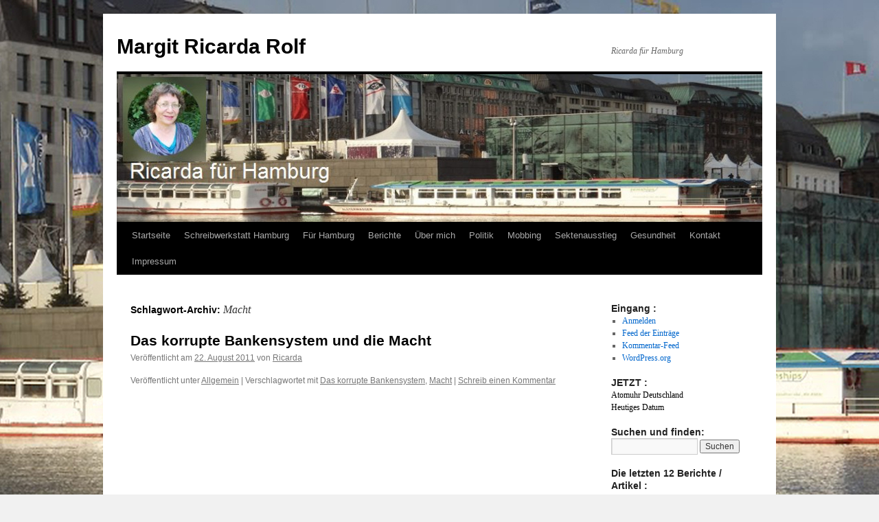

--- FILE ---
content_type: text/html; charset=UTF-8
request_url: http://blog.margitricardarolf.de/tag/macht
body_size: 142236
content:
<!DOCTYPE html>
<html lang="de">
<head>
<meta charset="UTF-8" />
<title>
Macht Archive - Margit Ricarda RolfMargit Ricarda Rolf	</title>
<link rel="profile" href="https://gmpg.org/xfn/11" />
<link rel="stylesheet" type="text/css" media="all" href="http://blog.MargitRicardaRolf.de/wp-content/themes/twentyten/style.css?ver=20250415" />
<link rel="pingback" href="http://blog.MargitRicardaRolf.de/xmlrpc.php">
<meta name='robots' content='index, follow, max-image-preview:large, max-snippet:-1, max-video-preview:-1' />
	<style>img:is([sizes="auto" i], [sizes^="auto," i]) { contain-intrinsic-size: 3000px 1500px }</style>
	
	<!-- This site is optimized with the Yoast SEO plugin v26.5 - https://yoast.com/wordpress/plugins/seo/ -->
	<link rel="canonical" href="http://blog.margitricardarolf.de/tag/macht" />
	<meta property="og:locale" content="de_DE" />
	<meta property="og:type" content="article" />
	<meta property="og:title" content="Macht Archive - Margit Ricarda Rolf" />
	<meta property="og:url" content="http://blog.margitricardarolf.de/tag/macht" />
	<meta property="og:site_name" content="Margit Ricarda Rolf" />
	<meta name="twitter:card" content="summary_large_image" />
	<script type="application/ld+json" class="yoast-schema-graph">{"@context":"https://schema.org","@graph":[{"@type":"CollectionPage","@id":"http://blog.margitricardarolf.de/tag/macht","url":"http://blog.margitricardarolf.de/tag/macht","name":"Macht Archive - Margit Ricarda Rolf","isPartOf":{"@id":"http://blog.margitricardarolf.de/#website"},"breadcrumb":{"@id":"http://blog.margitricardarolf.de/tag/macht#breadcrumb"},"inLanguage":"de"},{"@type":"BreadcrumbList","@id":"http://blog.margitricardarolf.de/tag/macht#breadcrumb","itemListElement":[{"@type":"ListItem","position":1,"name":"Startseite","item":"http://blog.margitricardarolf.de/"},{"@type":"ListItem","position":2,"name":"Macht"}]},{"@type":"WebSite","@id":"http://blog.margitricardarolf.de/#website","url":"http://blog.margitricardarolf.de/","name":"Margit Ricarda Rolf","description":"Ricarda für Hamburg","potentialAction":[{"@type":"SearchAction","target":{"@type":"EntryPoint","urlTemplate":"http://blog.margitricardarolf.de/?s={search_term_string}"},"query-input":{"@type":"PropertyValueSpecification","valueRequired":true,"valueName":"search_term_string"}}],"inLanguage":"de"}]}</script>
	<!-- / Yoast SEO plugin. -->


<link rel='dns-prefetch' href='//blog.MargitRicardaRolf.de' />
<link rel="alternate" type="application/rss+xml" title="Margit Ricarda Rolf &raquo; Feed" href="http://blog.margitricardarolf.de/feed" />
<link rel="alternate" type="application/rss+xml" title="Margit Ricarda Rolf &raquo; Kommentar-Feed" href="http://blog.margitricardarolf.de/comments/feed" />
<link rel="alternate" type="application/rss+xml" title="Margit Ricarda Rolf &raquo; Macht Schlagwort-Feed" href="http://blog.margitricardarolf.de/tag/macht/feed" />
<script type="text/javascript">
/* <![CDATA[ */
window._wpemojiSettings = {"baseUrl":"https:\/\/s.w.org\/images\/core\/emoji\/16.0.1\/72x72\/","ext":".png","svgUrl":"https:\/\/s.w.org\/images\/core\/emoji\/16.0.1\/svg\/","svgExt":".svg","source":{"concatemoji":"http:\/\/blog.MargitRicardaRolf.de\/wp-includes\/js\/wp-emoji-release.min.js?ver=6.8.3"}};
/*! This file is auto-generated */
!function(s,n){var o,i,e;function c(e){try{var t={supportTests:e,timestamp:(new Date).valueOf()};sessionStorage.setItem(o,JSON.stringify(t))}catch(e){}}function p(e,t,n){e.clearRect(0,0,e.canvas.width,e.canvas.height),e.fillText(t,0,0);var t=new Uint32Array(e.getImageData(0,0,e.canvas.width,e.canvas.height).data),a=(e.clearRect(0,0,e.canvas.width,e.canvas.height),e.fillText(n,0,0),new Uint32Array(e.getImageData(0,0,e.canvas.width,e.canvas.height).data));return t.every(function(e,t){return e===a[t]})}function u(e,t){e.clearRect(0,0,e.canvas.width,e.canvas.height),e.fillText(t,0,0);for(var n=e.getImageData(16,16,1,1),a=0;a<n.data.length;a++)if(0!==n.data[a])return!1;return!0}function f(e,t,n,a){switch(t){case"flag":return n(e,"\ud83c\udff3\ufe0f\u200d\u26a7\ufe0f","\ud83c\udff3\ufe0f\u200b\u26a7\ufe0f")?!1:!n(e,"\ud83c\udde8\ud83c\uddf6","\ud83c\udde8\u200b\ud83c\uddf6")&&!n(e,"\ud83c\udff4\udb40\udc67\udb40\udc62\udb40\udc65\udb40\udc6e\udb40\udc67\udb40\udc7f","\ud83c\udff4\u200b\udb40\udc67\u200b\udb40\udc62\u200b\udb40\udc65\u200b\udb40\udc6e\u200b\udb40\udc67\u200b\udb40\udc7f");case"emoji":return!a(e,"\ud83e\udedf")}return!1}function g(e,t,n,a){var r="undefined"!=typeof WorkerGlobalScope&&self instanceof WorkerGlobalScope?new OffscreenCanvas(300,150):s.createElement("canvas"),o=r.getContext("2d",{willReadFrequently:!0}),i=(o.textBaseline="top",o.font="600 32px Arial",{});return e.forEach(function(e){i[e]=t(o,e,n,a)}),i}function t(e){var t=s.createElement("script");t.src=e,t.defer=!0,s.head.appendChild(t)}"undefined"!=typeof Promise&&(o="wpEmojiSettingsSupports",i=["flag","emoji"],n.supports={everything:!0,everythingExceptFlag:!0},e=new Promise(function(e){s.addEventListener("DOMContentLoaded",e,{once:!0})}),new Promise(function(t){var n=function(){try{var e=JSON.parse(sessionStorage.getItem(o));if("object"==typeof e&&"number"==typeof e.timestamp&&(new Date).valueOf()<e.timestamp+604800&&"object"==typeof e.supportTests)return e.supportTests}catch(e){}return null}();if(!n){if("undefined"!=typeof Worker&&"undefined"!=typeof OffscreenCanvas&&"undefined"!=typeof URL&&URL.createObjectURL&&"undefined"!=typeof Blob)try{var e="postMessage("+g.toString()+"("+[JSON.stringify(i),f.toString(),p.toString(),u.toString()].join(",")+"));",a=new Blob([e],{type:"text/javascript"}),r=new Worker(URL.createObjectURL(a),{name:"wpTestEmojiSupports"});return void(r.onmessage=function(e){c(n=e.data),r.terminate(),t(n)})}catch(e){}c(n=g(i,f,p,u))}t(n)}).then(function(e){for(var t in e)n.supports[t]=e[t],n.supports.everything=n.supports.everything&&n.supports[t],"flag"!==t&&(n.supports.everythingExceptFlag=n.supports.everythingExceptFlag&&n.supports[t]);n.supports.everythingExceptFlag=n.supports.everythingExceptFlag&&!n.supports.flag,n.DOMReady=!1,n.readyCallback=function(){n.DOMReady=!0}}).then(function(){return e}).then(function(){var e;n.supports.everything||(n.readyCallback(),(e=n.source||{}).concatemoji?t(e.concatemoji):e.wpemoji&&e.twemoji&&(t(e.twemoji),t(e.wpemoji)))}))}((window,document),window._wpemojiSettings);
/* ]]> */
</script>
<style id='wp-emoji-styles-inline-css' type='text/css'>

	img.wp-smiley, img.emoji {
		display: inline !important;
		border: none !important;
		box-shadow: none !important;
		height: 1em !important;
		width: 1em !important;
		margin: 0 0.07em !important;
		vertical-align: -0.1em !important;
		background: none !important;
		padding: 0 !important;
	}
</style>
<link rel='stylesheet' id='wp-block-library-css' href='http://blog.MargitRicardaRolf.de/wp-includes/css/dist/block-library/style.min.css?ver=6.8.3' type='text/css' media='all' />
<style id='wp-block-library-theme-inline-css' type='text/css'>
.wp-block-audio :where(figcaption){color:#555;font-size:13px;text-align:center}.is-dark-theme .wp-block-audio :where(figcaption){color:#ffffffa6}.wp-block-audio{margin:0 0 1em}.wp-block-code{border:1px solid #ccc;border-radius:4px;font-family:Menlo,Consolas,monaco,monospace;padding:.8em 1em}.wp-block-embed :where(figcaption){color:#555;font-size:13px;text-align:center}.is-dark-theme .wp-block-embed :where(figcaption){color:#ffffffa6}.wp-block-embed{margin:0 0 1em}.blocks-gallery-caption{color:#555;font-size:13px;text-align:center}.is-dark-theme .blocks-gallery-caption{color:#ffffffa6}:root :where(.wp-block-image figcaption){color:#555;font-size:13px;text-align:center}.is-dark-theme :root :where(.wp-block-image figcaption){color:#ffffffa6}.wp-block-image{margin:0 0 1em}.wp-block-pullquote{border-bottom:4px solid;border-top:4px solid;color:currentColor;margin-bottom:1.75em}.wp-block-pullquote cite,.wp-block-pullquote footer,.wp-block-pullquote__citation{color:currentColor;font-size:.8125em;font-style:normal;text-transform:uppercase}.wp-block-quote{border-left:.25em solid;margin:0 0 1.75em;padding-left:1em}.wp-block-quote cite,.wp-block-quote footer{color:currentColor;font-size:.8125em;font-style:normal;position:relative}.wp-block-quote:where(.has-text-align-right){border-left:none;border-right:.25em solid;padding-left:0;padding-right:1em}.wp-block-quote:where(.has-text-align-center){border:none;padding-left:0}.wp-block-quote.is-large,.wp-block-quote.is-style-large,.wp-block-quote:where(.is-style-plain){border:none}.wp-block-search .wp-block-search__label{font-weight:700}.wp-block-search__button{border:1px solid #ccc;padding:.375em .625em}:where(.wp-block-group.has-background){padding:1.25em 2.375em}.wp-block-separator.has-css-opacity{opacity:.4}.wp-block-separator{border:none;border-bottom:2px solid;margin-left:auto;margin-right:auto}.wp-block-separator.has-alpha-channel-opacity{opacity:1}.wp-block-separator:not(.is-style-wide):not(.is-style-dots){width:100px}.wp-block-separator.has-background:not(.is-style-dots){border-bottom:none;height:1px}.wp-block-separator.has-background:not(.is-style-wide):not(.is-style-dots){height:2px}.wp-block-table{margin:0 0 1em}.wp-block-table td,.wp-block-table th{word-break:normal}.wp-block-table :where(figcaption){color:#555;font-size:13px;text-align:center}.is-dark-theme .wp-block-table :where(figcaption){color:#ffffffa6}.wp-block-video :where(figcaption){color:#555;font-size:13px;text-align:center}.is-dark-theme .wp-block-video :where(figcaption){color:#ffffffa6}.wp-block-video{margin:0 0 1em}:root :where(.wp-block-template-part.has-background){margin-bottom:0;margin-top:0;padding:1.25em 2.375em}
</style>
<style id='classic-theme-styles-inline-css' type='text/css'>
/*! This file is auto-generated */
.wp-block-button__link{color:#fff;background-color:#32373c;border-radius:9999px;box-shadow:none;text-decoration:none;padding:calc(.667em + 2px) calc(1.333em + 2px);font-size:1.125em}.wp-block-file__button{background:#32373c;color:#fff;text-decoration:none}
</style>
<style id='global-styles-inline-css' type='text/css'>
:root{--wp--preset--aspect-ratio--square: 1;--wp--preset--aspect-ratio--4-3: 4/3;--wp--preset--aspect-ratio--3-4: 3/4;--wp--preset--aspect-ratio--3-2: 3/2;--wp--preset--aspect-ratio--2-3: 2/3;--wp--preset--aspect-ratio--16-9: 16/9;--wp--preset--aspect-ratio--9-16: 9/16;--wp--preset--color--black: #000;--wp--preset--color--cyan-bluish-gray: #abb8c3;--wp--preset--color--white: #fff;--wp--preset--color--pale-pink: #f78da7;--wp--preset--color--vivid-red: #cf2e2e;--wp--preset--color--luminous-vivid-orange: #ff6900;--wp--preset--color--luminous-vivid-amber: #fcb900;--wp--preset--color--light-green-cyan: #7bdcb5;--wp--preset--color--vivid-green-cyan: #00d084;--wp--preset--color--pale-cyan-blue: #8ed1fc;--wp--preset--color--vivid-cyan-blue: #0693e3;--wp--preset--color--vivid-purple: #9b51e0;--wp--preset--color--blue: #0066cc;--wp--preset--color--medium-gray: #666;--wp--preset--color--light-gray: #f1f1f1;--wp--preset--gradient--vivid-cyan-blue-to-vivid-purple: linear-gradient(135deg,rgba(6,147,227,1) 0%,rgb(155,81,224) 100%);--wp--preset--gradient--light-green-cyan-to-vivid-green-cyan: linear-gradient(135deg,rgb(122,220,180) 0%,rgb(0,208,130) 100%);--wp--preset--gradient--luminous-vivid-amber-to-luminous-vivid-orange: linear-gradient(135deg,rgba(252,185,0,1) 0%,rgba(255,105,0,1) 100%);--wp--preset--gradient--luminous-vivid-orange-to-vivid-red: linear-gradient(135deg,rgba(255,105,0,1) 0%,rgb(207,46,46) 100%);--wp--preset--gradient--very-light-gray-to-cyan-bluish-gray: linear-gradient(135deg,rgb(238,238,238) 0%,rgb(169,184,195) 100%);--wp--preset--gradient--cool-to-warm-spectrum: linear-gradient(135deg,rgb(74,234,220) 0%,rgb(151,120,209) 20%,rgb(207,42,186) 40%,rgb(238,44,130) 60%,rgb(251,105,98) 80%,rgb(254,248,76) 100%);--wp--preset--gradient--blush-light-purple: linear-gradient(135deg,rgb(255,206,236) 0%,rgb(152,150,240) 100%);--wp--preset--gradient--blush-bordeaux: linear-gradient(135deg,rgb(254,205,165) 0%,rgb(254,45,45) 50%,rgb(107,0,62) 100%);--wp--preset--gradient--luminous-dusk: linear-gradient(135deg,rgb(255,203,112) 0%,rgb(199,81,192) 50%,rgb(65,88,208) 100%);--wp--preset--gradient--pale-ocean: linear-gradient(135deg,rgb(255,245,203) 0%,rgb(182,227,212) 50%,rgb(51,167,181) 100%);--wp--preset--gradient--electric-grass: linear-gradient(135deg,rgb(202,248,128) 0%,rgb(113,206,126) 100%);--wp--preset--gradient--midnight: linear-gradient(135deg,rgb(2,3,129) 0%,rgb(40,116,252) 100%);--wp--preset--font-size--small: 13px;--wp--preset--font-size--medium: 20px;--wp--preset--font-size--large: 36px;--wp--preset--font-size--x-large: 42px;--wp--preset--spacing--20: 0.44rem;--wp--preset--spacing--30: 0.67rem;--wp--preset--spacing--40: 1rem;--wp--preset--spacing--50: 1.5rem;--wp--preset--spacing--60: 2.25rem;--wp--preset--spacing--70: 3.38rem;--wp--preset--spacing--80: 5.06rem;--wp--preset--shadow--natural: 6px 6px 9px rgba(0, 0, 0, 0.2);--wp--preset--shadow--deep: 12px 12px 50px rgba(0, 0, 0, 0.4);--wp--preset--shadow--sharp: 6px 6px 0px rgba(0, 0, 0, 0.2);--wp--preset--shadow--outlined: 6px 6px 0px -3px rgba(255, 255, 255, 1), 6px 6px rgba(0, 0, 0, 1);--wp--preset--shadow--crisp: 6px 6px 0px rgba(0, 0, 0, 1);}:where(.is-layout-flex){gap: 0.5em;}:where(.is-layout-grid){gap: 0.5em;}body .is-layout-flex{display: flex;}.is-layout-flex{flex-wrap: wrap;align-items: center;}.is-layout-flex > :is(*, div){margin: 0;}body .is-layout-grid{display: grid;}.is-layout-grid > :is(*, div){margin: 0;}:where(.wp-block-columns.is-layout-flex){gap: 2em;}:where(.wp-block-columns.is-layout-grid){gap: 2em;}:where(.wp-block-post-template.is-layout-flex){gap: 1.25em;}:where(.wp-block-post-template.is-layout-grid){gap: 1.25em;}.has-black-color{color: var(--wp--preset--color--black) !important;}.has-cyan-bluish-gray-color{color: var(--wp--preset--color--cyan-bluish-gray) !important;}.has-white-color{color: var(--wp--preset--color--white) !important;}.has-pale-pink-color{color: var(--wp--preset--color--pale-pink) !important;}.has-vivid-red-color{color: var(--wp--preset--color--vivid-red) !important;}.has-luminous-vivid-orange-color{color: var(--wp--preset--color--luminous-vivid-orange) !important;}.has-luminous-vivid-amber-color{color: var(--wp--preset--color--luminous-vivid-amber) !important;}.has-light-green-cyan-color{color: var(--wp--preset--color--light-green-cyan) !important;}.has-vivid-green-cyan-color{color: var(--wp--preset--color--vivid-green-cyan) !important;}.has-pale-cyan-blue-color{color: var(--wp--preset--color--pale-cyan-blue) !important;}.has-vivid-cyan-blue-color{color: var(--wp--preset--color--vivid-cyan-blue) !important;}.has-vivid-purple-color{color: var(--wp--preset--color--vivid-purple) !important;}.has-black-background-color{background-color: var(--wp--preset--color--black) !important;}.has-cyan-bluish-gray-background-color{background-color: var(--wp--preset--color--cyan-bluish-gray) !important;}.has-white-background-color{background-color: var(--wp--preset--color--white) !important;}.has-pale-pink-background-color{background-color: var(--wp--preset--color--pale-pink) !important;}.has-vivid-red-background-color{background-color: var(--wp--preset--color--vivid-red) !important;}.has-luminous-vivid-orange-background-color{background-color: var(--wp--preset--color--luminous-vivid-orange) !important;}.has-luminous-vivid-amber-background-color{background-color: var(--wp--preset--color--luminous-vivid-amber) !important;}.has-light-green-cyan-background-color{background-color: var(--wp--preset--color--light-green-cyan) !important;}.has-vivid-green-cyan-background-color{background-color: var(--wp--preset--color--vivid-green-cyan) !important;}.has-pale-cyan-blue-background-color{background-color: var(--wp--preset--color--pale-cyan-blue) !important;}.has-vivid-cyan-blue-background-color{background-color: var(--wp--preset--color--vivid-cyan-blue) !important;}.has-vivid-purple-background-color{background-color: var(--wp--preset--color--vivid-purple) !important;}.has-black-border-color{border-color: var(--wp--preset--color--black) !important;}.has-cyan-bluish-gray-border-color{border-color: var(--wp--preset--color--cyan-bluish-gray) !important;}.has-white-border-color{border-color: var(--wp--preset--color--white) !important;}.has-pale-pink-border-color{border-color: var(--wp--preset--color--pale-pink) !important;}.has-vivid-red-border-color{border-color: var(--wp--preset--color--vivid-red) !important;}.has-luminous-vivid-orange-border-color{border-color: var(--wp--preset--color--luminous-vivid-orange) !important;}.has-luminous-vivid-amber-border-color{border-color: var(--wp--preset--color--luminous-vivid-amber) !important;}.has-light-green-cyan-border-color{border-color: var(--wp--preset--color--light-green-cyan) !important;}.has-vivid-green-cyan-border-color{border-color: var(--wp--preset--color--vivid-green-cyan) !important;}.has-pale-cyan-blue-border-color{border-color: var(--wp--preset--color--pale-cyan-blue) !important;}.has-vivid-cyan-blue-border-color{border-color: var(--wp--preset--color--vivid-cyan-blue) !important;}.has-vivid-purple-border-color{border-color: var(--wp--preset--color--vivid-purple) !important;}.has-vivid-cyan-blue-to-vivid-purple-gradient-background{background: var(--wp--preset--gradient--vivid-cyan-blue-to-vivid-purple) !important;}.has-light-green-cyan-to-vivid-green-cyan-gradient-background{background: var(--wp--preset--gradient--light-green-cyan-to-vivid-green-cyan) !important;}.has-luminous-vivid-amber-to-luminous-vivid-orange-gradient-background{background: var(--wp--preset--gradient--luminous-vivid-amber-to-luminous-vivid-orange) !important;}.has-luminous-vivid-orange-to-vivid-red-gradient-background{background: var(--wp--preset--gradient--luminous-vivid-orange-to-vivid-red) !important;}.has-very-light-gray-to-cyan-bluish-gray-gradient-background{background: var(--wp--preset--gradient--very-light-gray-to-cyan-bluish-gray) !important;}.has-cool-to-warm-spectrum-gradient-background{background: var(--wp--preset--gradient--cool-to-warm-spectrum) !important;}.has-blush-light-purple-gradient-background{background: var(--wp--preset--gradient--blush-light-purple) !important;}.has-blush-bordeaux-gradient-background{background: var(--wp--preset--gradient--blush-bordeaux) !important;}.has-luminous-dusk-gradient-background{background: var(--wp--preset--gradient--luminous-dusk) !important;}.has-pale-ocean-gradient-background{background: var(--wp--preset--gradient--pale-ocean) !important;}.has-electric-grass-gradient-background{background: var(--wp--preset--gradient--electric-grass) !important;}.has-midnight-gradient-background{background: var(--wp--preset--gradient--midnight) !important;}.has-small-font-size{font-size: var(--wp--preset--font-size--small) !important;}.has-medium-font-size{font-size: var(--wp--preset--font-size--medium) !important;}.has-large-font-size{font-size: var(--wp--preset--font-size--large) !important;}.has-x-large-font-size{font-size: var(--wp--preset--font-size--x-large) !important;}
:where(.wp-block-post-template.is-layout-flex){gap: 1.25em;}:where(.wp-block-post-template.is-layout-grid){gap: 1.25em;}
:where(.wp-block-columns.is-layout-flex){gap: 2em;}:where(.wp-block-columns.is-layout-grid){gap: 2em;}
:root :where(.wp-block-pullquote){font-size: 1.5em;line-height: 1.6;}
</style>
<link rel='stylesheet' id='twentyten-block-style-css' href='http://blog.MargitRicardaRolf.de/wp-content/themes/twentyten/blocks.css?ver=20250220' type='text/css' media='all' />
<link rel="https://api.w.org/" href="http://blog.margitricardarolf.de/wp-json/" /><link rel="alternate" title="JSON" type="application/json" href="http://blog.margitricardarolf.de/wp-json/wp/v2/tags/111" /><link rel="EditURI" type="application/rsd+xml" title="RSD" href="http://blog.MargitRicardaRolf.de/xmlrpc.php?rsd" />
<meta name="generator" content="WordPress 6.8.3" />
<script language="JavaScript" type="text/javascript" src="http://blog.MargitRicardaRolf.de/wp-content/plugins/sociable-zyblog-edition/js/description_selection.js"></script><link rel="stylesheet" type="text/css" media="screen" href="http://blog.MargitRicardaRolf.de/wp-content/plugins/sociable-zyblog-edition/css/sociable.css" /><style type="text/css" id="custom-background-css">
body.custom-background { background-image: url("http://blog.MargitRicardaRolf.de/wp-content/uploads/2013/11/HB-Ric-f-HH3.jpg"); background-position: center top; background-size: auto; background-repeat: no-repeat; background-attachment: fixed; }
</style>
	</head>

<body class="archive tag tag-macht tag-111 custom-background wp-theme-twentyten">
<div id="wrapper" class="hfeed">
		<a href="#content" class="screen-reader-text skip-link">Zum Inhalt springen</a>
	<div id="header">
		<div id="masthead">
			<div id="branding" role="banner">
								<div id="site-title">
					<span>
											<a href="http://blog.margitricardarolf.de/" rel="home" >Margit Ricarda Rolf</a>
					</span>
				</div>
				<div id="site-description">Ricarda für Hamburg</div>

				<img src="http://blog.MargitRicardaRolf.de/wp-content/uploads/2013/11/cropped-Ric-f-HH-1a.jpg" width="940" height="215" alt="Margit Ricarda Rolf" srcset="http://blog.MargitRicardaRolf.de/wp-content/uploads/2013/11/cropped-Ric-f-HH-1a.jpg 940w, http://blog.MargitRicardaRolf.de/wp-content/uploads/2013/11/cropped-Ric-f-HH-1a-300x68.jpg 300w" sizes="(max-width: 940px) 100vw, 940px" decoding="async" fetchpriority="high" />			</div><!-- #branding -->

			<div id="access" role="navigation">
				<div class="menu"><ul>
<li ><a href="http://blog.margitricardarolf.de/">Startseite</a></li><li class="page_item page-item-2301 page_item_has_children"><a href="http://blog.margitricardarolf.de/schreibwerkstatt-hamburg">Schreibwerkstatt Hamburg</a>
<ul class='children'>
	<li class="page_item page-item-2370"><a href="http://blog.margitricardarolf.de/schreibwerkstatt-hamburg/projekte-der-schreibwerkstatt">Projekte</a></li>
	<li class="page_item page-item-2385"><a href="http://blog.margitricardarolf.de/schreibwerkstatt-hamburg/hilfsmittel-vorlagen-formulare-u-v-m">Hilfsmittel &#8211; Vorlagen, Formulare u.v.m.</a></li>
</ul>
</li>
<li class="page_item page-item-744"><a href="http://blog.margitricardarolf.de/">F&#252;r Hamburg</a></li>
<li class="page_item page-item-1930 current_page_parent"><a href="http://blog.margitricardarolf.de/berichte">Berichte</a></li>
<li class="page_item page-item-2 page_item_has_children"><a href="http://blog.margitricardarolf.de/ricarda">&#220;ber mich</a>
<ul class='children'>
	<li class="page_item page-item-1751"><a href="http://blog.margitricardarolf.de/ricarda/buchprojekt">Buchprojekt</a></li>
	<li class="page_item page-item-1887"><a href="http://blog.margitricardarolf.de/ricarda/plattdeutsch">plattdeutsch</a></li>
	<li class="page_item page-item-20"><a href="http://blog.margitricardarolf.de/ricarda/umweltschutz">Umwelt</a></li>
	<li class="page_item page-item-1272"><a href="http://blog.margitricardarolf.de/ricarda/google">GOOGLE+</a></li>
</ul>
</li>
<li class="page_item page-item-1428 page_item_has_children"><a href="http://blog.margitricardarolf.de/wahlen">Politik</a>
<ul class='children'>
	<li class="page_item page-item-1470"><a href="http://blog.margitricardarolf.de/wahlen/wahlprogramm">Mein Wahlprogramm</a></li>
</ul>
</li>
<li class="page_item page-item-12"><a href="http://blog.margitricardarolf.de/mobbing">Mobbing</a></li>
<li class="page_item page-item-17"><a href="http://blog.margitricardarolf.de/sektenausstieg">Sektenausstieg</a></li>
<li class="page_item page-item-1463 page_item_has_children"><a href="http://blog.margitricardarolf.de/gesundheit">Gesundheit</a>
<ul class='children'>
	<li class="page_item page-item-2137"><a href="http://blog.margitricardarolf.de/gesundheit/corona">Corona</a></li>
	<li class="page_item page-item-1465"><a href="http://blog.margitricardarolf.de/gesundheit/vegan">Vegan</a></li>
</ul>
</li>
<li class="page_item page-item-1328"><a href="http://blog.margitricardarolf.de/kontakt">Kontakt</a></li>
<li class="page_item page-item-49 page_item_has_children"><a href="http://blog.margitricardarolf.de/impressum">Impressum</a>
<ul class='children'>
	<li class="page_item page-item-2014"><a href="http://blog.margitricardarolf.de/impressum/datenschutz-1">Datenschutz &#8211; 1</a></li>
	<li class="page_item page-item-2016"><a href="http://blog.margitricardarolf.de/impressum/datenschutz-2">Datenschutz &#8211; 2</a></li>
</ul>
</li>
</ul></div>
			</div><!-- #access -->
		</div><!-- #masthead -->
	</div><!-- #header -->

	<div id="main">

		<div id="container">
			<div id="content" role="main">

				<h1 class="page-title">
				Schlagwort-Archiv: <span>Macht</span>				</h1>

				



	
			<div id="post-474" class="post-474 post type-post status-publish format-standard hentry category-allgemein tag-das-korrupte-bankensystem tag-macht">
			<h2 class="entry-title"><a href="http://blog.margitricardarolf.de/allgemein/das-korrupte-bankensystem-und-die-macht.html" rel="bookmark">Das korrupte Bankensystem und die Macht</a></h2>

			<div class="entry-meta">
				<span class="meta-prep meta-prep-author">Veröffentlicht am</span> <a href="http://blog.margitricardarolf.de/allgemein/das-korrupte-bankensystem-und-die-macht.html" title="10:38" rel="bookmark"><span class="entry-date">22. August 2011</span></a> <span class="meta-sep">von</span> <span class="author vcard"><a class="url fn n" href="http://blog.margitricardarolf.de/author/ricarda" title="Alle Beiträge von Ricarda anzeigen">Ricarda</a></span>			</div><!-- .entry-meta -->

					<div class="entry-summary">
							</div><!-- .entry-summary -->
	
			<div class="entry-utility">
									<span class="cat-links">
						<span class="entry-utility-prep entry-utility-prep-cat-links">Veröffentlicht unter</span> <a href="http://blog.margitricardarolf.de/category/allgemein" rel="category tag">Allgemein</a>					</span>
					<span class="meta-sep">|</span>
				
								<span class="tag-links">
					<span class="entry-utility-prep entry-utility-prep-tag-links">Verschlagwortet mit</span> <a href="http://blog.margitricardarolf.de/tag/das-korrupte-bankensystem" rel="tag">Das korrupte Bankensystem</a>, <a href="http://blog.margitricardarolf.de/tag/macht" rel="tag">Macht</a>				</span>
				<span class="meta-sep">|</span>
				
				<span class="comments-link"><a href="http://blog.margitricardarolf.de/allgemein/das-korrupte-bankensystem-und-die-macht.html#respond">Schreib einen Kommentar</a></span>

							</div><!-- .entry-utility -->
		</div><!-- #post-474 -->

		
	

			</div><!-- #content -->
		</div><!-- #container -->


		<div id="primary" class="widget-area" role="complementary">
			<ul class="xoxo">

<li id="meta-3" class="widget-container widget_meta"><h3 class="widget-title">Eingang :</h3>
		<ul>
						<li><a rel="nofollow" href="http://blog.MargitRicardaRolf.de/wp-login.php">Anmelden</a></li>
			<li><a href="http://blog.margitricardarolf.de/feed">Feed der Einträge</a></li>
			<li><a href="http://blog.margitricardarolf.de/comments/feed">Kommentar-Feed</a></li>

			<li><a href="https://de.wordpress.org/">WordPress.org</a></li>
		</ul>

		</li><li id="custom_html-8" class="widget_text widget-container widget_custom_html"><h3 class="widget-title">JETZT :</h3><div class="textwidget custom-html-widget"><!--
Kostenlose, frei konfigurierbare Homepage-Uhr von www.schnelle-online.info/Homepage/Tools.html. Ohne Gewähr, ohne Haftung.
Nutzungbedingung: Dieser Kommentar und der Link unten dürfen nicht entfernt oder (nofollow) modifiziert werden.
-->
<a style="text-decoration:none;border-style:none;color:black;" target="_blank" href="https://www.schnelle-online.info/Atomuhr-Uhrzeit.html" id="soitime239459810402" title="Atomuhr für Deutschland">Atomuhr Deutschland</a><br /><a style="text-decoration:none;border-style:none;color:black;" target="_blank" href="https://www.schnelle-online.info/Datum-heute.html" id="soidate239459810402">Heutiges Datum</a>
<script type="text/javascript">
SOI = (typeof(SOI) != 'undefined') ? SOI : {};(SOI.ac21fs = SOI.ac21fs || []).push(function() {
(new SOI.DateTimeService("239459810402", "DE")).start();});
(function() {if (typeof(SOI.scrAc21) == "undefined") { SOI.scrAc21=document.createElement('script');SOI.scrAc21.type='text/javascript'; SOI.scrAc21.async=true;SOI.scrAc21.src=((document.location.protocol == 'https:') ? 'https://' : 'http://') + 'homepage-tools.schnelle-online.info/Homepage/atomicclock2_1.js';var s = document.getElementsByTagName('script')[0]; s.parentNode.insertBefore(SOI.scrAc21, s);}})();
</script></div></li><li id="search-4" class="widget-container widget_search"><h3 class="widget-title">Suchen und finden:</h3><form role="search" method="get" id="searchform" class="searchform" action="http://blog.margitricardarolf.de/">
				<div>
					<label class="screen-reader-text" for="s">Suche nach:</label>
					<input type="text" value="" name="s" id="s" />
					<input type="submit" id="searchsubmit" value="Suchen" />
				</div>
			</form></li>
		<li id="recent-posts-2" class="widget-container widget_recent_entries">
		<h3 class="widget-title">Die letzten 12 Berichte / Artikel :</h3>
		<ul>
											<li>
					<a href="http://blog.margitricardarolf.de/allgemein/dein-buch-unterm-weihnachtsbaum.html">Dein Buch unterm Weihnachtsbaum?</a>
											<span class="post-date">3. November 2025</span>
									</li>
											<li>
					<a href="http://blog.margitricardarolf.de/allgemein/ein-neues-weihnachtslied.html">Ein neues Weihnachtslied</a>
											<span class="post-date">5. Dezember 2024</span>
									</li>
											<li>
					<a href="http://blog.margitricardarolf.de/allgemein/grundrechte-sind-unteilbar.html">Grundrechte sind unteilbar</a>
											<span class="post-date">6. August 2021</span>
									</li>
											<li>
					<a href="http://blog.margitricardarolf.de/allgemein/demo-rettet-hamburgs-natur-jeder-baum-zaehlt.html">Demo: Rettet Hamburgs Natur &#8211; jeder Baum z&#228;hlt</a>
											<span class="post-date">30. Mai 2021</span>
									</li>
											<li>
					<a href="http://blog.margitricardarolf.de/allgemein/diekmoor-die-ersten-traenen.html">Diekmoor:  Die ersten Tr&#228;nen</a>
											<span class="post-date">8. Mai 2021</span>
									</li>
											<li>
					<a href="http://blog.margitricardarolf.de/allgemein/ein-besuch-in-diekmoor.html">Ein Besuch in  Diekmoor</a>
											<span class="post-date">29. April 2021</span>
									</li>
											<li>
					<a href="http://blog.margitricardarolf.de/allgemein/systemrelevante-friseure-und-frisuren.html">Systemrelevante Friseure und Frisuren</a>
											<span class="post-date">16. April 2021</span>
									</li>
											<li>
					<a href="http://blog.margitricardarolf.de/hamburg/buergerinitiative-rettet-das-diekmoor.html">B&#252;rgerinitiative &#8222;Rettet das Diekmoor&#8220;</a>
											<span class="post-date">11. April 2021</span>
									</li>
											<li>
					<a href="http://blog.margitricardarolf.de/allgemein/maskenbefreit-angepoebelt-und-dann.html">Maskenbefreit &#8211; angep&#246;belt &#8211; und dann?</a>
											<span class="post-date">7. Januar 2021</span>
									</li>
											<li>
					<a href="http://blog.margitricardarolf.de/allgemein/bist-du-fuer-mich-systemrelevant.html">Bist du f&#252;r mich systemrelevant?</a>
											<span class="post-date">23. November 2020</span>
									</li>
											<li>
					<a href="http://blog.margitricardarolf.de/allgemein/heute-ist-ein-besonderer-tag.html">Heute ist ein besonderer Tag</a>
											<span class="post-date">27. September 2020</span>
									</li>
											<li>
					<a href="http://blog.margitricardarolf.de/allgemein/es-war-eine-mutter.html">Es war eine Mutter</a>
											<span class="post-date">3. Oktober 2019</span>
									</li>
					</ul>

		</li><li id="calendar-3" class="widget-container widget_calendar"><h3 class="widget-title">Geschrieben am :</h3><div id="calendar_wrap" class="calendar_wrap"><table id="wp-calendar" class="wp-calendar-table">
	<caption>Dezember 2025</caption>
	<thead>
	<tr>
		<th scope="col" aria-label="Montag">M</th>
		<th scope="col" aria-label="Dienstag">D</th>
		<th scope="col" aria-label="Mittwoch">M</th>
		<th scope="col" aria-label="Donnerstag">D</th>
		<th scope="col" aria-label="Freitag">F</th>
		<th scope="col" aria-label="Samstag">S</th>
		<th scope="col" aria-label="Sonntag">S</th>
	</tr>
	</thead>
	<tbody>
	<tr><td>1</td><td>2</td><td>3</td><td id="today">4</td><td>5</td><td>6</td><td>7</td>
	</tr>
	<tr>
		<td>8</td><td>9</td><td>10</td><td>11</td><td>12</td><td>13</td><td>14</td>
	</tr>
	<tr>
		<td>15</td><td>16</td><td>17</td><td>18</td><td>19</td><td>20</td><td>21</td>
	</tr>
	<tr>
		<td>22</td><td>23</td><td>24</td><td>25</td><td>26</td><td>27</td><td>28</td>
	</tr>
	<tr>
		<td>29</td><td>30</td><td>31</td>
		<td class="pad" colspan="4">&nbsp;</td>
	</tr>
	</tbody>
	</table><nav aria-label="Vorherige und nächste Monate" class="wp-calendar-nav">
		<span class="wp-calendar-nav-prev"><a href="http://blog.margitricardarolf.de/2025/11">&laquo; Nov.</a></span>
		<span class="pad">&nbsp;</span>
		<span class="wp-calendar-nav-next">&nbsp;</span>
	</nav></div></li><li id="recent-comments-5" class="widget-container widget_recent_comments"><h3 class="widget-title">Die letzten 12 Kommentare :</h3><ul id="recentcomments"><li class="recentcomments"><span class="comment-author-link">Szendi István</span> bei <a href="http://blog.margitricardarolf.de/allgemein/politik-geheimer-staatsvertrag-vom-21-05-1949.html#comment-396">Politik: Geheimer Staatsvertrag vom 21.05.1949</a></li><li class="recentcomments"><span class="comment-author-link">Fara Graef</span> bei <a href="http://blog.margitricardarolf.de#comment-310">F&#252;r Hamburg</a></li><li class="recentcomments"><span class="comment-author-link"><a href="http://blog.Karl-Peter.com" class="url" rel="ugc external nofollow">Karl-Peter</a></span> bei <a href="http://blog.margitricardarolf.de/allgemein/systemrelevante-friseure-und-frisuren.html#comment-305">Systemrelevante Friseure und Frisuren</a></li><li class="recentcomments"><span class="comment-author-link">Schmied Christine</span> bei <a href="http://blog.margitricardarolf.de/allgemein/wasserschaden-im-hochhaus-bahrenfeld-und-hier-sollen-wir-wohnen-mopo.html#comment-304">Wasserschaden im Hochhaus Bahrenfeld: Und HIER sollen wir wohnen?! &#8211; MOPO</a></li><li class="recentcomments"><span class="comment-author-link">Schmied Christine</span> bei <a href="http://blog.margitricardarolf.de/allgemein/wasserschaden-im-hochhaus-bahrenfeld-und-hier-sollen-wir-wohnen-mopo.html#comment-303">Wasserschaden im Hochhaus Bahrenfeld: Und HIER sollen wir wohnen?! &#8211; MOPO</a></li><li class="recentcomments"><span class="comment-author-link"><a href="http://blog.Karl-Peter.com" class="url" rel="ugc external nofollow">Karl-Peter</a></span> bei <a href="http://blog.margitricardarolf.de/allgemein/seemannschor-hamburg-oeffentliches-singen.html#comment-300">Seemannschor Hamburg &#8211; &#214;ffentliches Singen</a></li><li class="recentcomments"><span class="comment-author-link"><a href="http://www.mobbing-zentrale.de" class="url" rel="ugc external nofollow">Ricarda</a></span> bei <a href="http://blog.margitricardarolf.de/allgemein/seemannschor-hamburg-oeffentliches-singen.html#comment-299">Seemannschor Hamburg &#8211; &#214;ffentliches Singen</a></li><li class="recentcomments"><span class="comment-author-link">Raimund Barkam</span> bei <a href="http://blog.margitricardarolf.de/allgemein/rohkosttreffen-in-hamburg.html#comment-298">Rohkosttreffen in Hamburg</a></li><li class="recentcomments"><span class="comment-author-link">Petra Neumann</span> bei <a href="http://blog.margitricardarolf.de/allgemein/es-geht-schon-wieder-los-parolen-an-geschaeften.html#comment-293">Es geht schon wieder los: Parolen an Gesch&#228;ften</a></li><li class="recentcomments"><span class="comment-author-link"><a href="http://www.mobbing-zentrale.de" class="url" rel="ugc external nofollow">Ricarda</a></span> bei <a href="http://blog.margitricardarolf.de/allgemein/gesunde-ernaehrung.html#comment-291">Gesunde Ern&#228;hrung</a></li><li class="recentcomments"><span class="comment-author-link">Angela Fechner</span> bei <a href="http://blog.margitricardarolf.de/allgemein/gesunde-ernaehrung.html#comment-290">Gesunde Ern&#228;hrung</a></li><li class="recentcomments"><span class="comment-author-link"><a href="http://www.mobbing-zentrale.de" class="url" rel="ugc external nofollow">Ricarda</a></span> bei <a href="http://blog.margitricardarolf.de/allgemein/rohkosttreffen-in-hamburg.html#comment-289">Rohkosttreffen in Hamburg</a></li></ul></li><li id="categories-3" class="widget-container widget_categories"><h3 class="widget-title">Finde in den Kategorien :</h3><form action="http://blog.margitricardarolf.de" method="get"><label class="screen-reader-text" for="cat">Finde in den Kategorien :</label><select  name='cat' id='cat' class='postform'>
	<option value='-1'>Kategorie auswählen</option>
	<option class="level-0" value="362">Aktion&nbsp;&nbsp;(10)</option>
	<option class="level-0" value="1">Allgemein&nbsp;&nbsp;(160)</option>
	<option class="level-0" value="382">CORONA&nbsp;&nbsp;(3)</option>
	<option class="level-0" value="416">Gesundheit&nbsp;&nbsp;(3)</option>
	<option class="level-0" value="15">Hamburg&nbsp;&nbsp;(57)</option>
	<option class="level-0" value="132">Mobbing&nbsp;&nbsp;(9)</option>
	<option class="level-0" value="415">Politik&nbsp;&nbsp;(1)</option>
	<option class="level-0" value="348">Ricarda &#8211; on Tour&nbsp;&nbsp;(8)</option>
	<option class="level-0" value="261">Sascha&nbsp;&nbsp;(3)</option>
	<option class="level-0" value="3">Sektenausstieg&nbsp;&nbsp;(5)</option>
	<option class="level-0" value="361">Sonstiges&nbsp;&nbsp;(7)</option>
	<option class="level-0" value="34">Umweltschutz&nbsp;&nbsp;(18)</option>
	<option class="level-0" value="284">VEGAN&nbsp;&nbsp;(5)</option>
</select>
</form><script type="text/javascript">
/* <![CDATA[ */

(function() {
	var dropdown = document.getElementById( "cat" );
	function onCatChange() {
		if ( dropdown.options[ dropdown.selectedIndex ].value > 0 ) {
			dropdown.parentNode.submit();
		}
	}
	dropdown.onchange = onCatChange;
})();

/* ]]> */
</script>
</li><li id="archives-2" class="widget-container widget_archive"><h3 class="widget-title">Archiv :</h3>		<label class="screen-reader-text" for="archives-dropdown-2">Archiv :</label>
		<select id="archives-dropdown-2" name="archive-dropdown">
			
			<option value="">Monat auswählen</option>
				<option value='http://blog.margitricardarolf.de/2025/11'> November 2025 &nbsp;(1)</option>
	<option value='http://blog.margitricardarolf.de/2024/12'> Dezember 2024 &nbsp;(1)</option>
	<option value='http://blog.margitricardarolf.de/2021/08'> August 2021 &nbsp;(1)</option>
	<option value='http://blog.margitricardarolf.de/2021/05'> Mai 2021 &nbsp;(2)</option>
	<option value='http://blog.margitricardarolf.de/2021/04'> April 2021 &nbsp;(3)</option>
	<option value='http://blog.margitricardarolf.de/2021/01'> Januar 2021 &nbsp;(1)</option>
	<option value='http://blog.margitricardarolf.de/2020/11'> November 2020 &nbsp;(1)</option>
	<option value='http://blog.margitricardarolf.de/2020/09'> September 2020 &nbsp;(1)</option>
	<option value='http://blog.margitricardarolf.de/2019/10'> Oktober 2019 &nbsp;(1)</option>
	<option value='http://blog.margitricardarolf.de/2018/12'> Dezember 2018 &nbsp;(2)</option>
	<option value='http://blog.margitricardarolf.de/2018/11'> November 2018 &nbsp;(1)</option>
	<option value='http://blog.margitricardarolf.de/2018/09'> September 2018 &nbsp;(2)</option>
	<option value='http://blog.margitricardarolf.de/2018/05'> Mai 2018 &nbsp;(2)</option>
	<option value='http://blog.margitricardarolf.de/2018/03'> März 2018 &nbsp;(1)</option>
	<option value='http://blog.margitricardarolf.de/2018/02'> Februar 2018 &nbsp;(1)</option>
	<option value='http://blog.margitricardarolf.de/2017/11'> November 2017 &nbsp;(1)</option>
	<option value='http://blog.margitricardarolf.de/2017/10'> Oktober 2017 &nbsp;(2)</option>
	<option value='http://blog.margitricardarolf.de/2017/09'> September 2017 &nbsp;(7)</option>
	<option value='http://blog.margitricardarolf.de/2017/08'> August 2017 &nbsp;(1)</option>
	<option value='http://blog.margitricardarolf.de/2017/07'> Juli 2017 &nbsp;(2)</option>
	<option value='http://blog.margitricardarolf.de/2017/05'> Mai 2017 &nbsp;(1)</option>
	<option value='http://blog.margitricardarolf.de/2017/01'> Januar 2017 &nbsp;(1)</option>
	<option value='http://blog.margitricardarolf.de/2016/10'> Oktober 2016 &nbsp;(1)</option>
	<option value='http://blog.margitricardarolf.de/2016/07'> Juli 2016 &nbsp;(2)</option>
	<option value='http://blog.margitricardarolf.de/2015/10'> Oktober 2015 &nbsp;(1)</option>
	<option value='http://blog.margitricardarolf.de/2015/03'> März 2015 &nbsp;(1)</option>
	<option value='http://blog.margitricardarolf.de/2015/02'> Februar 2015 &nbsp;(1)</option>
	<option value='http://blog.margitricardarolf.de/2015/01'> Januar 2015 &nbsp;(4)</option>
	<option value='http://blog.margitricardarolf.de/2014/12'> Dezember 2014 &nbsp;(2)</option>
	<option value='http://blog.margitricardarolf.de/2014/10'> Oktober 2014 &nbsp;(1)</option>
	<option value='http://blog.margitricardarolf.de/2014/09'> September 2014 &nbsp;(1)</option>
	<option value='http://blog.margitricardarolf.de/2014/08'> August 2014 &nbsp;(1)</option>
	<option value='http://blog.margitricardarolf.de/2014/07'> Juli 2014 &nbsp;(1)</option>
	<option value='http://blog.margitricardarolf.de/2014/05'> Mai 2014 &nbsp;(1)</option>
	<option value='http://blog.margitricardarolf.de/2014/04'> April 2014 &nbsp;(1)</option>
	<option value='http://blog.margitricardarolf.de/2014/03'> März 2014 &nbsp;(2)</option>
	<option value='http://blog.margitricardarolf.de/2014/02'> Februar 2014 &nbsp;(2)</option>
	<option value='http://blog.margitricardarolf.de/2014/01'> Januar 2014 &nbsp;(3)</option>
	<option value='http://blog.margitricardarolf.de/2013/12'> Dezember 2013 &nbsp;(2)</option>
	<option value='http://blog.margitricardarolf.de/2013/11'> November 2013 &nbsp;(1)</option>
	<option value='http://blog.margitricardarolf.de/2013/10'> Oktober 2013 &nbsp;(1)</option>
	<option value='http://blog.margitricardarolf.de/2013/08'> August 2013 &nbsp;(2)</option>
	<option value='http://blog.margitricardarolf.de/2013/07'> Juli 2013 &nbsp;(1)</option>
	<option value='http://blog.margitricardarolf.de/2013/06'> Juni 2013 &nbsp;(2)</option>
	<option value='http://blog.margitricardarolf.de/2013/05'> Mai 2013 &nbsp;(1)</option>
	<option value='http://blog.margitricardarolf.de/2013/03'> März 2013 &nbsp;(2)</option>
	<option value='http://blog.margitricardarolf.de/2013/02'> Februar 2013 &nbsp;(4)</option>
	<option value='http://blog.margitricardarolf.de/2012/12'> Dezember 2012 &nbsp;(1)</option>
	<option value='http://blog.margitricardarolf.de/2012/11'> November 2012 &nbsp;(2)</option>
	<option value='http://blog.margitricardarolf.de/2012/09'> September 2012 &nbsp;(5)</option>
	<option value='http://blog.margitricardarolf.de/2012/08'> August 2012 &nbsp;(2)</option>
	<option value='http://blog.margitricardarolf.de/2012/07'> Juli 2012 &nbsp;(4)</option>
	<option value='http://blog.margitricardarolf.de/2012/06'> Juni 2012 &nbsp;(9)</option>
	<option value='http://blog.margitricardarolf.de/2012/05'> Mai 2012 &nbsp;(6)</option>
	<option value='http://blog.margitricardarolf.de/2012/04'> April 2012 &nbsp;(2)</option>
	<option value='http://blog.margitricardarolf.de/2011/09'> September 2011 &nbsp;(3)</option>
	<option value='http://blog.margitricardarolf.de/2011/08'> August 2011 &nbsp;(4)</option>
	<option value='http://blog.margitricardarolf.de/2011/07'> Juli 2011 &nbsp;(1)</option>
	<option value='http://blog.margitricardarolf.de/2011/06'> Juni 2011 &nbsp;(1)</option>
	<option value='http://blog.margitricardarolf.de/2011/05'> Mai 2011 &nbsp;(3)</option>
	<option value='http://blog.margitricardarolf.de/2011/04'> April 2011 &nbsp;(6)</option>
	<option value='http://blog.margitricardarolf.de/2011/03'> März 2011 &nbsp;(15)</option>
	<option value='http://blog.margitricardarolf.de/2011/02'> Februar 2011 &nbsp;(8)</option>
	<option value='http://blog.margitricardarolf.de/2011/01'> Januar 2011 &nbsp;(7)</option>
	<option value='http://blog.margitricardarolf.de/2010/12'> Dezember 2010 &nbsp;(16)</option>

		</select>

			<script type="text/javascript">
/* <![CDATA[ */

(function() {
	var dropdown = document.getElementById( "archives-dropdown-2" );
	function onSelectChange() {
		if ( dropdown.options[ dropdown.selectedIndex ].value !== '' ) {
			document.location.href = this.options[ this.selectedIndex ].value;
		}
	}
	dropdown.onchange = onSelectChange;
})();

/* ]]> */
</script>
</li>			</ul>
		</div><!-- #primary .widget-area -->


		<div id="secondary" class="widget-area" role="complementary">
			<ul class="xoxo">
				<li id="custom_html-9" class="widget_text widget-container widget_custom_html"><h3 class="widget-title">Ab 3. September 2017 :</h3><div class="textwidget custom-html-widget"> <a href='https://www.horando.de/'>Horando</a> <script type='text/javascript' src='https://www.fastcounter.net/auth.php?id=f87d8c03a17bc443de7c192494535e8e226c5165'></script>
<script type="text/javascript" src="https://www.fastcounter.net/de/home/counter/304471/t/0"></script></div></li><li id="media_image-2" class="widget-container widget_media_image"><h3 class="widget-title">Bücher schreiben im Team:</h3><a href="http://blog.margitricardarolf.de/schreibwerkstatt-hamburg"><img width="300" height="291" src="http://blog.MargitRicardaRolf.de/wp-content/uploads/2024/10/Logo-300x291.jpg" class="image wp-image-2302  attachment-medium size-medium" alt="" style="max-width: 100%; height: auto;" decoding="async" loading="lazy" srcset="http://blog.MargitRicardaRolf.de/wp-content/uploads/2024/10/Logo-300x291.jpg 300w, http://blog.MargitRicardaRolf.de/wp-content/uploads/2024/10/Logo.jpg 526w" sizes="auto, (max-width: 300px) 100vw, 300px" /></a></li><li id="media_image-3" class="widget-container widget_media_image"><h3 class="widget-title">Von &#8222;Rote Karte&#8220; bis Zukunftsblick:</h3><a href="http://blog.politikwerkstatt-hamburg.de/"><img width="237" height="300" src="http://blog.MargitRicardaRolf.de/wp-content/uploads/2025/09/LOGO_POLITIK-Werkstatt-Hamburg-2024d-237x300.png" class="image wp-image-2384  attachment-medium size-medium" alt="" style="max-width: 100%; height: auto;" decoding="async" loading="lazy" srcset="http://blog.MargitRicardaRolf.de/wp-content/uploads/2025/09/LOGO_POLITIK-Werkstatt-Hamburg-2024d-237x300.png 237w, http://blog.MargitRicardaRolf.de/wp-content/uploads/2025/09/LOGO_POLITIK-Werkstatt-Hamburg-2024d.png 506w" sizes="auto, (max-width: 237px) 100vw, 237px" /></a></li>			</ul>
		</div><!-- #secondary .widget-area -->

	</div><!-- #main -->

	<div id="footer" role="contentinfo">
		<div id="colophon">



			<div id="footer-widget-area" role="complementary">

				<div id="first" class="widget-area">
					<ul class="xoxo">
						<li id="rss-3" class="widget-container widget_rss"><h3 class="widget-title"><a class="rsswidget rss-widget-feed" href="http://blog.margitricardarolf.de/feed"><img class="rss-widget-icon" style="border:0" width="14" height="14" src="http://blog.MargitRicardaRolf.de/wp-includes/images/rss.png" alt="RSS" loading="lazy" /></a> <a class="rsswidget rss-widget-title" href="http://blog.margitricardarolf.de/">Meine letzten Aktivitäten :</a></h3><ul><li><a class='rsswidget' href='http://blog.margitricardarolf.de/allgemein/dein-buch-unterm-weihnachtsbaum.html'>Dein Buch unterm Weihnachtsbaum?</a> <span class="rss-date">3. November 2025</span><div class="rssSummary">Gerade rechtzeitig habe ich eine Mail bekommen. Anregungen für ein eigenes Buch. Ich übernehme mal den Text von Epubli: Die Festtage sind ideal, um mit einem selbstgemachten Buch bleibende Freude zu schenken. Inspiration gefällig ? 🌟 Weihnachtsgeschichte – festlich &amp; … Weiterlesen → Der Beitrag Dein Buch unterm Weihnachtsbaum? erschien zuerst auf Margit Ricarda Rolf.</div></li><li><a class='rsswidget' href='http://blog.margitricardarolf.de/allgemein/ein-neues-weihnachtslied.html'>Ein neues Weihnachtslied</a> <span class="rss-date">5. Dezember 2024</span><div class="rssSummary">Witzig, wie sich Dinge entwickeln. Wir wollen aber bitte dennoch das Original nicht vergessen: Euch allen eine eine schöne Adventszeit und eine fröhliche Weihnacht. Eure Ricarda . . : Der Beitrag Ein neues Weihnachtslied erschien zuerst auf Margit Ricarda Rolf.</div></li><li><a class='rsswidget' href='http://blog.margitricardarolf.de/allgemein/grundrechte-sind-unteilbar.html'>Grundrechte sind unteilbar</a> <span class="rss-date">6. August 2021</span><div class="rssSummary">Ulrike Guérot stellt unmissverständlich klar, das unsere Grundrechte nicht weggenommen werden können. Sie können eingeschränkt werden unter sehr begrenzten Bedingungen: Fallen diese weg, können wir unsere Grundrechte Art. 1 bis 20 GG uneingeschränkt wahrgenommen werden. Die Grundrechte müssen nicht zurück … Weiterlesen → Der Beitrag Grundrechte sind unteilbar erschien zuerst auf Margit Ricarda Rolf.</div></li><li><a class='rsswidget' href='http://blog.margitricardarolf.de/allgemein/demo-rettet-hamburgs-natur-jeder-baum-zaehlt.html'>Demo: Rettet Hamburgs Natur – jeder Baum zählt</a> <span class="rss-date">30. Mai 2021</span><div class="rssSummary">Rettet das Diekmoor / DEMO-Abschluss auf dem Hamburger Rathaus (Der NDR berichtet, 29.05.2021) : Ich, Ricarda, bin kein Demo-Gänger, hatte mich aber bereit erklärt, Fotos für die BI Rettet das Diekmoor zu machen. So war ich ab 13:30 Uhr auf … Weiterlesen → Der Beitrag Demo: Rettet Hamburgs Natur – jeder Baum zählt erschien zuerst [&hellip;]</div></li><li><a class='rsswidget' href='http://blog.margitricardarolf.de/allgemein/diekmoor-die-ersten-traenen.html'>Diekmoor:  Die ersten Tränen</a> <span class="rss-date">8. Mai 2021</span><div class="rssSummary">Heute sah ich die ersten Tränen. Ganz unterschiedliche Betroffene.   Ich fange mal mit der letzten Begegnung an: Ein Mann mit einer Schubkarre voll Pflanzmaterial. Er erzählte mir, dass er selbst kein Schreber ist, sondern einem Schreber hilft. Sowas gibt … Weiterlesen → Der Beitrag Diekmoor: Die ersten Tränen erschien zuerst auf Margit Ricarda Rolf.</div></li><li><a class='rsswidget' href='http://blog.margitricardarolf.de/allgemein/ein-besuch-in-diekmoor.html'>Ein Besuch in  Diekmoor</a> <span class="rss-date">29. April 2021</span><div class="rssSummary">Ich habe Diekmoor einen ersten Besuch abgestattet und wollte die Stimmung dort einfangen. Die gesamten Videos in einem Stück (von siehe unten): ﻿ 00:05:37  –  23. April 2021 Vor die Kamera traute sich spontan niemand. So habe ich die Gelegenheit … Weiterlesen → Der Beitrag Ein Besuch in Diekmoor erschien zuerst auf Margit Ricarda Rolf.</div></li><li><a class='rsswidget' href='http://blog.margitricardarolf.de/allgemein/systemrelevante-friseure-und-frisuren.html'>Systemrelevante Friseure und Frisuren</a> <span class="rss-date">16. April 2021</span><div class="rssSummary">Vielleicht ist es ja auch eine „Glaubensfrage“ ? 00:02:01  –   Do. 15.04.2021 Das gilt natürlich nicht nur für Friseure. Wer mit mir nicht will,  mit dem will ich auch nicht. Ob das funktioniert ? Zunehmend besser !!!  – (Nicht stubenfrei): … Weiterlesen → Der Beitrag Systemrelevante Friseure und Frisuren erschien zuerst auf Margit Ricarda Rolf.</div></li><li><a class='rsswidget' href='http://blog.margitricardarolf.de/hamburg/buergerinitiative-rettet-das-diekmoor.html'>Bürgerinitiative „Rettet das Diekmoor“</a> <span class="rss-date">11. April 2021</span><div class="rssSummary">Hamburg,  So. 11.04.2021 Die Nachricht erreichte mich beinahe zufällig, nämlich über einen Beitrag bei den .              Hortus-Schrebern: Der Kleingartenverein meiner Kindheit soll dem Wohnungsbauprogramm zum Opfer fallen. Neben 700 Wohnungen, die ja durchaus wünschenswert … Weiterlesen → Der Beitrag Bürgerinitiative „Rettet das Diekmoor“ erschien zuerst auf Margit Ricarda Rolf.</div></li><li><a class='rsswidget' href='http://blog.margitricardarolf.de/allgemein/maskenbefreit-angepoebelt-und-dann.html'>Maskenbefreit – angepöbelt – und dann?</a> <span class="rss-date">7. Januar 2021</span><div class="rssSummary">Ich bin maskenbefreit und gehe damit eher entspannt um.  – Werde ich angehalten und nach meiner Maske gefragt, sage ich freundlich: „Ich bin maskenbefreit.“ Ist die Person, die mich fragt, aus meiner Sicht dazu berechtigt, zeige ich auch das Attest … Weiterlesen → Der Beitrag Maskenbefreit – angepöbelt – und dann? erschien zuerst auf Margit [&hellip;]</div></li><li><a class='rsswidget' href='http://blog.margitricardarolf.de/allgemein/bist-du-fuer-mich-systemrelevant.html'>Bist du für mich systemrelevant?</a> <span class="rss-date">23. November 2020</span><div class="rssSummary">Im Zusammenhang mit den Lockdowns wegen des Corona-Virus und der katastrophalen Politik der Bundesregierung werden die Bürger beurteilt als systemrelevant oder nicht-systemrelevant. Aber wie definiert sich System ? Von welchem System ist überhaupt die Rede ? Von Merkels System ? … Weiterlesen → Der Beitrag Bist du für mich systemrelevant? erschien zuerst auf Margit Ricarda [&hellip;]</div></li></ul></li><li id="nav_menu-3" class="widget-container widget_nav_menu"><h3 class="widget-title">Menue :</h3><div class="menu-ricarda-menue-container"><ul id="menu-ricarda-menue" class="menu"><li id="menu-item-1768" class="menu-item menu-item-type-post_type menu-item-object-page menu-item-home menu-item-1768"><a href="http://blog.margitricardarolf.de/">F&#252;r Hamburg</a></li>
<li id="menu-item-2087" class="menu-item menu-item-type-post_type menu-item-object-page current_page_parent menu-item-2087"><a href="http://blog.margitricardarolf.de/berichte">Berichte</a></li>
<li id="menu-item-1758" class="menu-item menu-item-type-post_type menu-item-object-page menu-item-has-children menu-item-1758"><a href="http://blog.margitricardarolf.de/ricarda">&#220;ber mich</a>
<ul class="sub-menu">
	<li id="menu-item-2093" class="menu-item menu-item-type-post_type menu-item-object-post menu-item-2093"><a href="http://blog.margitricardarolf.de/allgemein/warum-ich-parteilos-bleibe.html">Warum ich parteilos bleibe</a></li>
	<li id="menu-item-1759" class="menu-item menu-item-type-post_type menu-item-object-page menu-item-1759"><a href="http://blog.margitricardarolf.de/ricarda/google">GOOGLE+</a></li>
</ul>
</li>
<li id="menu-item-1761" class="menu-item menu-item-type-post_type menu-item-object-page menu-item-has-children menu-item-1761"><a href="http://blog.margitricardarolf.de/wahlen">Politik</a>
<ul class="sub-menu">
	<li id="menu-item-1762" class="menu-item menu-item-type-post_type menu-item-object-page menu-item-1762"><a href="http://blog.margitricardarolf.de/wahlen/wahlprogramm">Mein Wahlprogramm</a></li>
</ul>
</li>
<li id="menu-item-1763" class="menu-item menu-item-type-post_type menu-item-object-page menu-item-1763"><a href="http://blog.margitricardarolf.de/mobbing">Mobbing</a></li>
<li id="menu-item-1764" class="menu-item menu-item-type-post_type menu-item-object-page menu-item-1764"><a href="http://blog.margitricardarolf.de/sektenausstieg">Sektenausstieg</a></li>
<li id="menu-item-1765" class="menu-item menu-item-type-post_type menu-item-object-page menu-item-has-children menu-item-1765"><a href="http://blog.margitricardarolf.de/gesundheit">Gesundheit</a>
<ul class="sub-menu">
	<li id="menu-item-1766" class="menu-item menu-item-type-post_type menu-item-object-page menu-item-1766"><a href="http://blog.margitricardarolf.de/gesundheit/vegan">Vegan</a></li>
</ul>
</li>
<li id="menu-item-1767" class="menu-item menu-item-type-post_type menu-item-object-page menu-item-1767"><a href="http://blog.margitricardarolf.de/ricarda/umweltschutz">Umwelt</a></li>
<li id="menu-item-1769" class="menu-item menu-item-type-post_type menu-item-object-page menu-item-1769"><a href="http://blog.margitricardarolf.de/ricarda/buchprojekt">Buchprojekt</a></li>
<li id="menu-item-1770" class="menu-item menu-item-type-post_type menu-item-object-page menu-item-1770"><a href="http://blog.margitricardarolf.de/kontakt">Kontakt</a></li>
<li id="menu-item-1771" class="menu-item menu-item-type-post_type menu-item-object-page menu-item-has-children menu-item-1771"><a href="http://blog.margitricardarolf.de/impressum">Impressum</a>
<ul class="sub-menu">
	<li id="menu-item-2096" class="menu-item menu-item-type-post_type menu-item-object-page menu-item-2096"><a href="http://blog.margitricardarolf.de/impressum/datenschutz-1">Datenschutz – 1</a></li>
	<li id="menu-item-2095" class="menu-item menu-item-type-post_type menu-item-object-page menu-item-2095"><a href="http://blog.margitricardarolf.de/impressum/datenschutz-2">Datenschutz – 2</a></li>
</ul>
</li>
<li id="menu-item-2139" class="menu-item menu-item-type-post_type menu-item-object-page menu-item-2139"><a href="http://blog.margitricardarolf.de/gesundheit/corona">Corona</a></li>
<li id="menu-item-2304" class="menu-item menu-item-type-post_type menu-item-object-page menu-item-2304"><a href="http://blog.margitricardarolf.de/schreibwerkstatt-hamburg">Schreibwerkstatt Hamburg</a></li>
<li id="menu-item-2372" class="menu-item menu-item-type-post_type menu-item-object-page menu-item-2372"><a href="http://blog.margitricardarolf.de/schreibwerkstatt-hamburg/projekte-der-schreibwerkstatt">Projekte</a></li>
</ul></div></li>					</ul>
				</div><!-- #first .widget-area -->

				<div id="second" class="widget-area">
					<ul class="xoxo">
						<li id="custom_html-6" class="widget_text widget-container widget_custom_html"><h3 class="widget-title">Margit Ricarda Rolf bei Facebook :</h3><div class="textwidget custom-html-widget"><!-- Facebook Badge START --><a href="http://de-de.facebook.com/people/Margit-Ricarda-Rolf/100000268640026" target="_TOP" style="font-family: &quot;lucida grande&quot;,tahoma,verdana,arial,sans-serif; font-size: 11px; font-variant: normal; font-style: normal; font-weight: normal; color: #3B5998; text-decoration: none;" title="Margit Ricarda Rolf"><br /></a><a href="http://de-de.facebook.com/people/Margit-Ricarda-Rolf/100000268640026" target="_TOP" title="Margit Ricarda Rolf"><img src="http://badge.facebook.com/badge/100000268640026.1159.857164992.png" width="132" height="168" style="border: 0px;" /></a><br />&nbsp;&nbsp;Margit Ricarda Rolf<br />
&nbsp;&nbsp;und der<br />

<p><b>
<a title="... zum Blog der Mobbing-Zentrale" href="http://blog.Mobbing-Zentrale.eu/">
<font size="2" color="#8C240B">&nbsp;&nbsp;&nbsp;&nbsp;&nbsp;Mobbing-Blog</font></a></b></p>

<!-- Facebook Badge END --></div></li><li id="tag_cloud-3" class="widget-container widget_tag_cloud"><h3 class="widget-title">Finde nach Schlagwort :</h3><div class="tagcloud"><ul class='wp-tag-cloud' role='list'>
	<li><a href="http://blog.margitricardarolf.de/tag/2021" class="tag-cloud-link tag-link-400 tag-link-position-1" style="font-size: 9.68pt;" aria-label="2021 (3 Einträge)">2021<span class="tag-link-count"> (3)</span></a></li>
	<li><a href="http://blog.margitricardarolf.de/tag/ahlhaus" class="tag-cloud-link tag-link-50 tag-link-position-2" style="font-size: 8pt;" aria-label="Ahlhaus (2 Einträge)">Ahlhaus<span class="tag-link-count"> (2)</span></a></li>
	<li><a href="http://blog.margitricardarolf.de/tag/aufsichtsrat" class="tag-cloud-link tag-link-77 tag-link-position-3" style="font-size: 8pt;" aria-label="Aufsichtsrat (2 Einträge)">Aufsichtsrat<span class="tag-link-count"> (2)</span></a></li>
	<li><a href="http://blog.margitricardarolf.de/tag/auto" class="tag-cloud-link tag-link-42 tag-link-position-4" style="font-size: 9.68pt;" aria-label="Auto (3 Einträge)">Auto<span class="tag-link-count"> (3)</span></a></li>
	<li><a href="http://blog.margitricardarolf.de/tag/autos" class="tag-cloud-link tag-link-41 tag-link-position-5" style="font-size: 8pt;" aria-label="Autos (2 Einträge)">Autos<span class="tag-link-count"> (2)</span></a></li>
	<li><a href="http://blog.margitricardarolf.de/tag/bedingungsloses-grundeinkommen" class="tag-cloud-link tag-link-317 tag-link-position-6" style="font-size: 9.68pt;" aria-label="Bedingungsloses Grundeinkommen (3 Einträge)">Bedingungsloses Grundeinkommen<span class="tag-link-count"> (3)</span></a></li>
	<li><a href="http://blog.margitricardarolf.de/tag/bge" class="tag-cloud-link tag-link-316 tag-link-position-7" style="font-size: 9.68pt;" aria-label="BGE (3 Einträge)">BGE<span class="tag-link-count"> (3)</span></a></li>
	<li><a href="http://blog.margitricardarolf.de/tag/burgermeister" class="tag-cloud-link tag-link-92 tag-link-position-8" style="font-size: 11.08pt;" aria-label="Bürgermeister (4 Einträge)">Bürgermeister<span class="tag-link-count"> (4)</span></a></li>
	<li><a href="http://blog.margitricardarolf.de/tag/burgerschaftswahl" class="tag-cloud-link tag-link-4 tag-link-position-9" style="font-size: 16.82pt;" aria-label="Bürgerschaftswahl (12 Einträge)">Bürgerschaftswahl<span class="tag-link-count"> (12)</span></a></li>
	<li><a href="http://blog.margitricardarolf.de/tag/burgerschaftswahl-hamburg" class="tag-cloud-link tag-link-49 tag-link-position-10" style="font-size: 8pt;" aria-label="Bürgerschaftswahl Hamburg (2 Einträge)">Bürgerschaftswahl Hamburg<span class="tag-link-count"> (2)</span></a></li>
	<li><a href="http://blog.margitricardarolf.de/tag/car2go" class="tag-cloud-link tag-link-74 tag-link-position-11" style="font-size: 9.68pt;" aria-label="Car2Go (3 Einträge)">Car2Go<span class="tag-link-count"> (3)</span></a></li>
	<li><a href="http://blog.margitricardarolf.de/tag/deutschland" class="tag-cloud-link tag-link-94 tag-link-position-12" style="font-size: 14.58pt;" aria-label="Deutschland (8 Einträge)">Deutschland<span class="tag-link-count"> (8)</span></a></li>
	<li><a href="http://blog.margitricardarolf.de/tag/die-gruenen" class="tag-cloud-link tag-link-404 tag-link-position-13" style="font-size: 9.68pt;" aria-label="Die Grünen (3 Einträge)">Die Grünen<span class="tag-link-count"> (3)</span></a></li>
	<li><a href="http://blog.margitricardarolf.de/tag/diekmoor" class="tag-cloud-link tag-link-402 tag-link-position-14" style="font-size: 9.68pt;" aria-label="Diekmoor (3 Einträge)">Diekmoor<span class="tag-link-count"> (3)</span></a></li>
	<li><a href="http://blog.margitricardarolf.de/tag/elektroauto" class="tag-cloud-link tag-link-96 tag-link-position-15" style="font-size: 8pt;" aria-label="Elektroauto (2 Einträge)">Elektroauto<span class="tag-link-count"> (2)</span></a></li>
	<li><a href="http://blog.margitricardarolf.de/tag/europa" class="tag-cloud-link tag-link-23 tag-link-position-16" style="font-size: 8pt;" aria-label="Europa (2 Einträge)">Europa<span class="tag-link-count"> (2)</span></a></li>
	<li><a href="http://blog.margitricardarolf.de/tag/frohliche-weihnachten" class="tag-cloud-link tag-link-60 tag-link-position-17" style="font-size: 8pt;" aria-label="Fröhliche Weihnachten (2 Einträge)">Fröhliche Weihnachten<span class="tag-link-count"> (2)</span></a></li>
	<li><a href="http://blog.margitricardarolf.de/tag/guttenberg" class="tag-cloud-link tag-link-84 tag-link-position-18" style="font-size: 17.8pt;" aria-label="Guttenberg (14 Einträge)">Guttenberg<span class="tag-link-count"> (14)</span></a></li>
	<li><a href="http://blog.margitricardarolf.de/tag/hajduk" class="tag-cloud-link tag-link-38 tag-link-position-19" style="font-size: 12.2pt;" aria-label="Hajduk (5 Einträge)">Hajduk<span class="tag-link-count"> (5)</span></a></li>
	<li><a href="http://blog.margitricardarolf.de/tag/hamburg" class="tag-cloud-link tag-link-293 tag-link-position-20" style="font-size: 22pt;" aria-label="Hamburg (29 Einträge)">Hamburg<span class="tag-link-count"> (29)</span></a></li>
	<li><a href="http://blog.margitricardarolf.de/tag/karl-peter" class="tag-cloud-link tag-link-67 tag-link-position-21" style="font-size: 15.28pt;" aria-label="Karl-Peter (9 Einträge)">Karl-Peter<span class="tag-link-count"> (9)</span></a></li>
	<li><a href="http://blog.margitricardarolf.de/tag/karl-peter-grube" class="tag-cloud-link tag-link-134 tag-link-position-22" style="font-size: 9.68pt;" aria-label="Karl-Peter Grube (3 Einträge)">Karl-Peter Grube<span class="tag-link-count"> (3)</span></a></li>
	<li><a href="http://blog.margitricardarolf.de/tag/margit-ricarda-rolf" class="tag-cloud-link tag-link-8 tag-link-position-23" style="font-size: 21.58pt;" aria-label="Margit Ricarda Rolf (27 Einträge)">Margit Ricarda Rolf<span class="tag-link-count"> (27)</span></a></li>
	<li><a href="http://blog.margitricardarolf.de/tag/merkel" class="tag-cloud-link tag-link-54 tag-link-position-24" style="font-size: 19.48pt;" aria-label="Merkel (19 Einträge)">Merkel<span class="tag-link-count"> (19)</span></a></li>
	<li><a href="http://blog.margitricardarolf.de/tag/mobbing-zentrale" class="tag-cloud-link tag-link-95 tag-link-position-25" style="font-size: 11.08pt;" aria-label="Mobbing-Zentrale (4 Einträge)">Mobbing-Zentrale<span class="tag-link-count"> (4)</span></a></li>
	<li><a href="http://blog.margitricardarolf.de/tag/moor" class="tag-cloud-link tag-link-403 tag-link-position-26" style="font-size: 9.68pt;" aria-label="Moor (3 Einträge)">Moor<span class="tag-link-count"> (3)</span></a></li>
	<li><a href="http://blog.margitricardarolf.de/tag/olaf-scholz" class="tag-cloud-link tag-link-78 tag-link-position-27" style="font-size: 13.88pt;" aria-label="Olaf Scholz (7 Einträge)">Olaf Scholz<span class="tag-link-count"> (7)</span></a></li>
	<li><a href="http://blog.margitricardarolf.de/tag/politik" class="tag-cloud-link tag-link-87 tag-link-position-28" style="font-size: 17.38pt;" aria-label="Politik (13 Einträge)">Politik<span class="tag-link-count"> (13)</span></a></li>
	<li><a href="http://blog.margitricardarolf.de/tag/rettet-das-diekmoor" class="tag-cloud-link tag-link-405 tag-link-position-29" style="font-size: 9.68pt;" aria-label="Rettet das Diekmoor (3 Einträge)">Rettet das Diekmoor<span class="tag-link-count"> (3)</span></a></li>
	<li><a href="http://blog.margitricardarolf.de/tag/ricarda" class="tag-cloud-link tag-link-9 tag-link-position-30" style="font-size: 18.5pt;" aria-label="Ricarda (16 Einträge)">Ricarda<span class="tag-link-count"> (16)</span></a></li>
	<li><a href="http://blog.margitricardarolf.de/tag/ricarda-fuer-hamburg" class="tag-cloud-link tag-link-242 tag-link-position-31" style="font-size: 13.18pt;" aria-label="Ricarda - für Hamburg (6 Einträge)">Ricarda - für Hamburg<span class="tag-link-count"> (6)</span></a></li>
	<li><a href="http://blog.margitricardarolf.de/tag/ruecktritt-guttenberg" class="tag-cloud-link tag-link-85 tag-link-position-32" style="font-size: 16.82pt;" aria-label="Rücktritt Guttenberg (12 Einträge)">Rücktritt Guttenberg<span class="tag-link-count"> (12)</span></a></li>
	<li><a href="http://blog.margitricardarolf.de/tag/saga" class="tag-cloud-link tag-link-21 tag-link-position-33" style="font-size: 12.2pt;" aria-label="SAGA (5 Einträge)">SAGA<span class="tag-link-count"> (5)</span></a></li>
	<li><a href="http://blog.margitricardarolf.de/tag/saga-mieter" class="tag-cloud-link tag-link-36 tag-link-position-34" style="font-size: 8pt;" aria-label="SAGA-Mieter (2 Einträge)">SAGA-Mieter<span class="tag-link-count"> (2)</span></a></li>
	<li><a href="http://blog.margitricardarolf.de/tag/scholz" class="tag-cloud-link tag-link-72 tag-link-position-35" style="font-size: 9.68pt;" aria-label="Scholz (3 Einträge)">Scholz<span class="tag-link-count"> (3)</span></a></li>
	<li><a href="http://blog.margitricardarolf.de/tag/schutz" class="tag-cloud-link tag-link-239 tag-link-position-36" style="font-size: 9.68pt;" aria-label="Schutz (3 Einträge)">Schutz<span class="tag-link-count"> (3)</span></a></li>
	<li><a href="http://blog.margitricardarolf.de/tag/spd" class="tag-cloud-link tag-link-319 tag-link-position-37" style="font-size: 9.68pt;" aria-label="SPD (3 Einträge)">SPD<span class="tag-link-count"> (3)</span></a></li>
	<li><a href="http://blog.margitricardarolf.de/tag/stadtbahn" class="tag-cloud-link tag-link-46 tag-link-position-38" style="font-size: 8pt;" aria-label="Stadtbahn (2 Einträge)">Stadtbahn<span class="tag-link-count"> (2)</span></a></li>
	<li><a href="http://blog.margitricardarolf.de/tag/stoppt-merkel" class="tag-cloud-link tag-link-91 tag-link-position-39" style="font-size: 8pt;" aria-label="Stoppt Merkel (2 Einträge)">Stoppt Merkel<span class="tag-link-count"> (2)</span></a></li>
	<li><a href="http://blog.margitricardarolf.de/tag/thomas-malow" class="tag-cloud-link tag-link-138 tag-link-position-40" style="font-size: 8pt;" aria-label="Thomas Malow (2 Einträge)">Thomas Malow<span class="tag-link-count"> (2)</span></a></li>
	<li><a href="http://blog.margitricardarolf.de/tag/umwelt" class="tag-cloud-link tag-link-238 tag-link-position-41" style="font-size: 13.18pt;" aria-label="Umwelt (6 Einträge)">Umwelt<span class="tag-link-count"> (6)</span></a></li>
	<li><a href="http://blog.margitricardarolf.de/tag/umweltschutz" class="tag-cloud-link tag-link-294 tag-link-position-42" style="font-size: 11.08pt;" aria-label="Umweltschutz (4 Einträge)">Umweltschutz<span class="tag-link-count"> (4)</span></a></li>
	<li><a href="http://blog.margitricardarolf.de/tag/unterstutzungsunterschrift" class="tag-cloud-link tag-link-17 tag-link-position-43" style="font-size: 8pt;" aria-label="Unterstützungsunterschrift (2 Einträge)">Unterstützungsunterschrift<span class="tag-link-count"> (2)</span></a></li>
	<li><a href="http://blog.margitricardarolf.de/tag/wasserschaden" class="tag-cloud-link tag-link-37 tag-link-position-44" style="font-size: 9.68pt;" aria-label="Wasserschaden (3 Einträge)">Wasserschaden<span class="tag-link-count"> (3)</span></a></li>
	<li><a href="http://blog.margitricardarolf.de/tag/xing" class="tag-cloud-link tag-link-150 tag-link-position-45" style="font-size: 8pt;" aria-label="xing (2 Einträge)">xing<span class="tag-link-count"> (2)</span></a></li>
</ul>
</div>
</li>					</ul>
				</div><!-- #second .widget-area -->

				<div id="third" class="widget-area">
					<ul class="xoxo">
						<li id="recent-comments-4" class="widget-container widget_recent_comments"><h3 class="widget-title">Alle Kommentare :</h3><ul id="recentcomments-4"><li class="recentcomments"><span class="comment-author-link">Szendi István</span> bei <a href="http://blog.margitricardarolf.de/allgemein/politik-geheimer-staatsvertrag-vom-21-05-1949.html#comment-396">Politik: Geheimer Staatsvertrag vom 21.05.1949</a></li><li class="recentcomments"><span class="comment-author-link">Fara Graef</span> bei <a href="http://blog.margitricardarolf.de#comment-310">F&#252;r Hamburg</a></li><li class="recentcomments"><span class="comment-author-link"><a href="http://blog.Karl-Peter.com" class="url" rel="ugc external nofollow">Karl-Peter</a></span> bei <a href="http://blog.margitricardarolf.de/allgemein/systemrelevante-friseure-und-frisuren.html#comment-305">Systemrelevante Friseure und Frisuren</a></li><li class="recentcomments"><span class="comment-author-link">Schmied Christine</span> bei <a href="http://blog.margitricardarolf.de/allgemein/wasserschaden-im-hochhaus-bahrenfeld-und-hier-sollen-wir-wohnen-mopo.html#comment-304">Wasserschaden im Hochhaus Bahrenfeld: Und HIER sollen wir wohnen?! &#8211; MOPO</a></li><li class="recentcomments"><span class="comment-author-link">Schmied Christine</span> bei <a href="http://blog.margitricardarolf.de/allgemein/wasserschaden-im-hochhaus-bahrenfeld-und-hier-sollen-wir-wohnen-mopo.html#comment-303">Wasserschaden im Hochhaus Bahrenfeld: Und HIER sollen wir wohnen?! &#8211; MOPO</a></li><li class="recentcomments"><span class="comment-author-link"><a href="http://blog.Karl-Peter.com" class="url" rel="ugc external nofollow">Karl-Peter</a></span> bei <a href="http://blog.margitricardarolf.de/allgemein/seemannschor-hamburg-oeffentliches-singen.html#comment-300">Seemannschor Hamburg &#8211; &#214;ffentliches Singen</a></li><li class="recentcomments"><span class="comment-author-link"><a href="http://www.mobbing-zentrale.de" class="url" rel="ugc external nofollow">Ricarda</a></span> bei <a href="http://blog.margitricardarolf.de/allgemein/seemannschor-hamburg-oeffentliches-singen.html#comment-299">Seemannschor Hamburg &#8211; &#214;ffentliches Singen</a></li><li class="recentcomments"><span class="comment-author-link">Raimund Barkam</span> bei <a href="http://blog.margitricardarolf.de/allgemein/rohkosttreffen-in-hamburg.html#comment-298">Rohkosttreffen in Hamburg</a></li><li class="recentcomments"><span class="comment-author-link">Petra Neumann</span> bei <a href="http://blog.margitricardarolf.de/allgemein/es-geht-schon-wieder-los-parolen-an-geschaeften.html#comment-293">Es geht schon wieder los: Parolen an Gesch&#228;ften</a></li><li class="recentcomments"><span class="comment-author-link"><a href="http://www.mobbing-zentrale.de" class="url" rel="ugc external nofollow">Ricarda</a></span> bei <a href="http://blog.margitricardarolf.de/allgemein/gesunde-ernaehrung.html#comment-291">Gesunde Ern&#228;hrung</a></li><li class="recentcomments"><span class="comment-author-link">Angela Fechner</span> bei <a href="http://blog.margitricardarolf.de/allgemein/gesunde-ernaehrung.html#comment-290">Gesunde Ern&#228;hrung</a></li><li class="recentcomments"><span class="comment-author-link"><a href="http://www.mobbing-zentrale.de" class="url" rel="ugc external nofollow">Ricarda</a></span> bei <a href="http://blog.margitricardarolf.de/allgemein/rohkosttreffen-in-hamburg.html#comment-289">Rohkosttreffen in Hamburg</a></li><li class="recentcomments"><span class="comment-author-link"><a href="http://www.kuestenklaus.de" class="url" rel="ugc external nofollow">Klaus Steffens</a></span> bei <a href="http://blog.margitricardarolf.de/allgemein/rohkosttreffen-in-hamburg.html#comment-288">Rohkosttreffen in Hamburg</a></li><li class="recentcomments"><span class="comment-author-link"><a href="http://www.finanznachrichten.de/" class="url" rel="ugc external nofollow">Katrin</a></span> bei <a href="http://blog.margitricardarolf.de/allgemein/sparda-bank-nicht-mehr-kostenlos.html#comment-287">Sparda-Bank nicht mehr kostenlos!</a></li><li class="recentcomments"><span class="comment-author-link">Kathrin Grüning</span> bei <a href="http://blog.margitricardarolf.de/allgemein/es-geht-schon-wieder-los-parolen-an-geschaeften.html#comment-286">Es geht schon wieder los: Parolen an Gesch&#228;ften</a></li><li class="recentcomments"><span class="comment-author-link"><a href="http://maulkorbfrei.wordpress.com/" class="url" rel="ugc external nofollow">Tanja</a></span> bei <a href="http://blog.margitricardarolf.de/allgemein/es-geht-schon-wieder-los-parolen-an-geschaeften.html#comment-285">Es geht schon wieder los: Parolen an Gesch&#228;ften</a></li><li class="recentcomments"><span class="comment-author-link"><a href="http://www.mobbing-zentrale.de" class="url" rel="ugc external nofollow">Ricarda</a></span> bei <a href="http://blog.margitricardarolf.de/allgemein/es-geht-schon-wieder-los-parolen-an-geschaeften.html#comment-284">Es geht schon wieder los: Parolen an Gesch&#228;ften</a></li><li class="recentcomments"><span class="comment-author-link"><a href="http://www.satyrography.com" class="url" rel="ugc external nofollow">Satyr</a></span> bei <a href="http://blog.margitricardarolf.de/allgemein/es-geht-schon-wieder-los-parolen-an-geschaeften.html#comment-283">Es geht schon wieder los: Parolen an Gesch&#228;ften</a></li><li class="recentcomments"><span class="comment-author-link"><a href="http://beratung.pecudis.de" class="url" rel="ugc external nofollow">Brigitta Blume</a></span> bei <a href="http://blog.margitricardarolf.de/allgemein/es-geht-schon-wieder-los-parolen-an-geschaeften.html#comment-282">Es geht schon wieder los: Parolen an Gesch&#228;ften</a></li><li class="recentcomments"><span class="comment-author-link">Hubert</span> bei <a href="http://blog.margitricardarolf.de/allgemein/es-geht-schon-wieder-los-parolen-an-geschaeften.html#comment-281">Es geht schon wieder los: Parolen an Gesch&#228;ften</a></li><li class="recentcomments"><span class="comment-author-link">Hubert</span> bei <a href="http://blog.margitricardarolf.de/allgemein/es-geht-schon-wieder-los-parolen-an-geschaeften.html#comment-280">Es geht schon wieder los: Parolen an Gesch&#228;ften</a></li><li class="recentcomments"><span class="comment-author-link">Hubert</span> bei <a href="http://blog.margitricardarolf.de/allgemein/es-geht-schon-wieder-los-parolen-an-geschaeften.html#comment-279">Es geht schon wieder los: Parolen an Gesch&#228;ften</a></li><li class="recentcomments"><span class="comment-author-link"><a href="http://beratung.pecudis.de" class="url" rel="ugc external nofollow">Brigitta Blume</a></span> bei <a href="http://blog.margitricardarolf.de/allgemein/es-geht-schon-wieder-los-parolen-an-geschaeften.html#comment-278">Es geht schon wieder los: Parolen an Gesch&#228;ften</a></li><li class="recentcomments"><span class="comment-author-link"><a href="http://www.mobbing-zentrale.de" class="url" rel="ugc external nofollow">Ricarda</a></span> bei <a href="http://blog.margitricardarolf.de/allgemein/es-geht-schon-wieder-los-parolen-an-geschaeften.html#comment-277">Es geht schon wieder los: Parolen an Gesch&#228;ften</a></li><li class="recentcomments"><span class="comment-author-link"><a href="http://www.mobbing-zentrale.de" class="url" rel="ugc external nofollow">Ricarda</a></span> bei <a href="http://blog.margitricardarolf.de/allgemein/es-geht-schon-wieder-los-parolen-an-geschaeften.html#comment-276">Es geht schon wieder los: Parolen an Gesch&#228;ften</a></li><li class="recentcomments"><span class="comment-author-link"><a href="http://www.mobbing-zentrale.de" class="url" rel="ugc external nofollow">Ricarda</a></span> bei <a href="http://blog.margitricardarolf.de/allgemein/es-geht-schon-wieder-los-parolen-an-geschaeften.html#comment-275">Es geht schon wieder los: Parolen an Gesch&#228;ften</a></li><li class="recentcomments"><span class="comment-author-link">edna stangel</span> bei <a href="http://blog.margitricardarolf.de/allgemein/es-geht-schon-wieder-los-parolen-an-geschaeften.html#comment-274">Es geht schon wieder los: Parolen an Gesch&#228;ften</a></li><li class="recentcomments"><span class="comment-author-link">edna stangel</span> bei <a href="http://blog.margitricardarolf.de/allgemein/es-geht-schon-wieder-los-parolen-an-geschaeften.html#comment-273">Es geht schon wieder los: Parolen an Gesch&#228;ften</a></li><li class="recentcomments"><span class="comment-author-link"><a href="http://www.mobbing-zentrale.de" class="url" rel="ugc external nofollow">Ricarda</a></span> bei <a href="http://blog.margitricardarolf.de/allgemein/es-geht-schon-wieder-los-parolen-an-geschaeften.html#comment-272">Es geht schon wieder los: Parolen an Gesch&#228;ften</a></li><li class="recentcomments"><span class="comment-author-link">edna stangel</span> bei <a href="http://blog.margitricardarolf.de/allgemein/es-geht-schon-wieder-los-parolen-an-geschaeften.html#comment-271">Es geht schon wieder los: Parolen an Gesch&#228;ften</a></li><li class="recentcomments"><span class="comment-author-link">Kathrin Grüning</span> bei <a href="http://blog.margitricardarolf.de/allgemein/es-geht-schon-wieder-los-parolen-an-geschaeften.html#comment-270">Es geht schon wieder los: Parolen an Gesch&#228;ften</a></li><li class="recentcomments"><span class="comment-author-link"><a href="http://www.mobbing-zentrale.de" class="url" rel="ugc external nofollow">Ricarda</a></span> bei <a href="http://blog.margitricardarolf.de/allgemein/es-geht-schon-wieder-los-parolen-an-geschaeften.html#comment-269">Es geht schon wieder los: Parolen an Gesch&#228;ften</a></li><li class="recentcomments"><span class="comment-author-link"><a href="http://www.mobbing-zentrale.de" class="url" rel="ugc external nofollow">Ricarda</a></span> bei <a href="http://blog.margitricardarolf.de/allgemein/es-geht-schon-wieder-los-parolen-an-geschaeften.html#comment-268">Es geht schon wieder los: Parolen an Gesch&#228;ften</a></li><li class="recentcomments"><span class="comment-author-link">Manfred Müller</span> bei <a href="http://blog.margitricardarolf.de/allgemein/es-geht-schon-wieder-los-parolen-an-geschaeften.html#comment-267">Es geht schon wieder los: Parolen an Gesch&#228;ften</a></li><li class="recentcomments"><span class="comment-author-link">Katja Triebel</span> bei <a href="http://blog.margitricardarolf.de/allgemein/es-geht-schon-wieder-los-parolen-an-geschaeften.html#comment-266">Es geht schon wieder los: Parolen an Gesch&#228;ften</a></li><li class="recentcomments"><span class="comment-author-link"><a href="http://www.mobbing-zentrale.de" class="url" rel="ugc external nofollow">Ricarda</a></span> bei <a href="http://blog.margitricardarolf.de/allgemein/es-geht-schon-wieder-los-parolen-an-geschaeften.html#comment-265">Es geht schon wieder los: Parolen an Gesch&#228;ften</a></li><li class="recentcomments"><span class="comment-author-link">Janßen</span> bei <a href="http://blog.margitricardarolf.de/allgemein/es-geht-schon-wieder-los-parolen-an-geschaeften.html#comment-264">Es geht schon wieder los: Parolen an Gesch&#228;ften</a></li><li class="recentcomments"><span class="comment-author-link">Sabine Brocker</span> bei <a href="http://blog.margitricardarolf.de/allgemein/es-geht-schon-wieder-los-parolen-an-geschaeften.html#comment-263">Es geht schon wieder los: Parolen an Gesch&#228;ften</a></li><li class="recentcomments"><span class="comment-author-link"><a href="http://www.mobbing-zentrale.de" class="url" rel="ugc external nofollow">Ricarda</a></span> bei <a href="http://blog.margitricardarolf.de/allgemein/es-geht-schon-wieder-los-parolen-an-geschaeften.html#comment-262">Es geht schon wieder los: Parolen an Gesch&#228;ften</a></li><li class="recentcomments"><span class="comment-author-link"><a href="http://www.mobbing-zentrale.de" class="url" rel="ugc external nofollow">Ricarda</a></span> bei <a href="http://blog.margitricardarolf.de/allgemein/es-geht-schon-wieder-los-parolen-an-geschaeften.html#comment-261">Es geht schon wieder los: Parolen an Gesch&#228;ften</a></li><li class="recentcomments"><span class="comment-author-link"><a href="http://beratung.pecudis.de" class="url" rel="ugc external nofollow">Brigitta Blume</a></span> bei <a href="http://blog.margitricardarolf.de/allgemein/es-geht-schon-wieder-los-parolen-an-geschaeften.html#comment-260">Es geht schon wieder los: Parolen an Gesch&#228;ften</a></li><li class="recentcomments"><span class="comment-author-link">Kathrin Grüning</span> bei <a href="http://blog.margitricardarolf.de/allgemein/es-geht-schon-wieder-los-parolen-an-geschaeften.html#comment-259">Es geht schon wieder los: Parolen an Gesch&#228;ften</a></li><li class="recentcomments"><span class="comment-author-link"><a href="http://www.mobbing-zentrale.de" class="url" rel="ugc external nofollow">Ricarda</a></span> bei <a href="http://blog.margitricardarolf.de/allgemein/es-geht-schon-wieder-los-parolen-an-geschaeften.html#comment-258">Es geht schon wieder los: Parolen an Gesch&#228;ften</a></li><li class="recentcomments"><span class="comment-author-link"><a href="http://beratung.pecudis.de" class="url" rel="ugc external nofollow">Brigitta Blume</a></span> bei <a href="http://blog.margitricardarolf.de/allgemein/es-geht-schon-wieder-los-parolen-an-geschaeften.html#comment-257">Es geht schon wieder los: Parolen an Gesch&#228;ften</a></li><li class="recentcomments"><span class="comment-author-link"><a href="http://www.mobbing-zentrale.de" class="url" rel="ugc external nofollow">Ricarda</a></span> bei <a href="http://blog.margitricardarolf.de/allgemein/sascha-mein-aeltester-sohn-ist-tot.html#comment-256">Sascha &#8211; mein &#228;ltester Sohn ist tot</a></li><li class="recentcomments"><span class="comment-author-link">John Grube</span> bei <a href="http://blog.margitricardarolf.de/allgemein/sascha-mein-aeltester-sohn-ist-tot.html#comment-255">Sascha &#8211; mein &#228;ltester Sohn ist tot</a></li><li class="recentcomments"><span class="comment-author-link"><a href="http://www.mobbing-zentrale.de" class="url" rel="ugc external nofollow">Ricarda</a></span> bei <a href="http://blog.margitricardarolf.de/allgemein/sascha-mein-aeltester-sohn-ist-tot.html#comment-254">Sascha &#8211; mein &#228;ltester Sohn ist tot</a></li><li class="recentcomments"><span class="comment-author-link">Eve (Eva-Maria) Hennig</span> bei <a href="http://blog.margitricardarolf.de/allgemein/sascha-mein-aeltester-sohn-ist-tot.html#comment-253">Sascha &#8211; mein &#228;ltester Sohn ist tot</a></li><li class="recentcomments"><span class="comment-author-link"><a href="http://raimundsamsonkreativ.blogspot.de" class="url" rel="ugc external nofollow">Raimund Samson</a></span> bei <a href="http://blog.margitricardarolf.de#comment-250">F&#252;r Hamburg</a></li><li class="recentcomments"><span class="comment-author-link"><a href="http://blog.Karl-Peter.com" class="url" rel="ugc external nofollow">Karl-Peter</a></span> bei <a href="http://blog.margitricardarolf.de/allgemein/buergerschaftswahl-aktion-3-wuensche.html#comment-249">B&#252;rgerschaftswahl &#8211; Aktion 3 W&#252;nsche f&#252;r Hamburg</a></li><li class="recentcomments"><span class="comment-author-link">Andrea</span> bei <a href="http://blog.margitricardarolf.de/allgemein/politik-merkel-und-ihre-glaubwurdigkeit-die-kanzlerakte-und-unsere-goldreserven.html#comment-244">Politik &#8211; Merkel und ihre Glaubw&#252;rdigkeit &#8211; die Kanzlerakte und unsere Goldreserven</a></li><li class="recentcomments"><span class="comment-author-link"><a href="http://www.energie-spar-7.de" class="url" rel="ugc external nofollow">Sigwart Zeidler</a></span> bei <a href="http://blog.margitricardarolf.de/allgemein/denkst-du-fairnopol.html#comment-243">Denkst du FAIRNOPOL?</a></li><li class="recentcomments"><span class="comment-author-link"><a href="http://www.energie-spar-7.de" class="url" rel="ugc external nofollow">Sigwart Zeidler</a></span> bei <a href="http://blog.margitricardarolf.de/allgemein/denkst-du-fairnopol.html#comment-242">Denkst du FAIRNOPOL?</a></li><li class="recentcomments"><span class="comment-author-link"><a href="http://www.mobbing-zentrale.de" class="url" rel="ugc external nofollow">Ricarda</a></span> bei <a href="http://blog.margitricardarolf.de/umweltschutz/das-geheimnis-der-baeume-im-kino.html#comment-241">Das Geheimnis der B&#228;ume &#8211; im Kino</a></li><li class="recentcomments"><span class="comment-author-link"><a href="http://blog.Karl-Peter.com" class="url" rel="ugc external nofollow">Karl-Peter</a></span> bei <a href="http://blog.margitricardarolf.de/umweltschutz/das-geheimnis-der-baeume-im-kino.html#comment-240">Das Geheimnis der B&#228;ume &#8211; im Kino</a></li><li class="recentcomments"><span class="comment-author-link"><a href="http://gunterheinrich.de.tl/Projekt.htm" class="url" rel="ugc external nofollow">Gunter Heinrich</a></span> bei <a href="http://blog.margitricardarolf.de/umweltschutz/das-geheimnis-der-baeume-im-kino.html#comment-239">Das Geheimnis der B&#228;ume &#8211; im Kino</a></li><li class="recentcomments"><span class="comment-author-link">Ratina</span> bei <a href="http://blog.margitricardarolf.de/allgemein/inge-hannemann-hartz-iv.html#comment-224">Inge Hannemann &#8211; Hartz IV</a></li><li class="recentcomments"><span class="comment-author-link">Bernd</span> bei <a href="http://blog.margitricardarolf.de/allgemein/inge-hannemann-hartz-iv.html#comment-223">Inge Hannemann &#8211; Hartz IV</a></li><li class="recentcomments"><span class="comment-author-link"><a href="http://de.chclt.net/" class="url" rel="ugc external nofollow">Chclt.net Schokolade</a></span> bei <a href="http://blog.margitricardarolf.de/allgemein/chocoversum-geschmack-genuss-ein-flopp-zu-uberhohten-preisen.html#comment-141">Chocoversum &#8211; Geschmack &#038; Genuss?  &#8211; Ein Flopp zu &#252;berh&#246;hten Preisen</a></li><li class="recentcomments"><span class="comment-author-link"><a href="http://blog.aras-orhon.de/" class="url" rel="ugc external nofollow">Aras Orhon</a></span> bei <a href="http://blog.margitricardarolf.de/allgemein/immer-wieder-arger-mit-den-tutucus-bei-xing-und-anderswo.html#comment-70">Immer wieder &#196;rger mit den Tutucus bei xing und anderswo</a></li><li class="recentcomments"><span class="comment-author-link"><a href="http://blog.Radikation.de/Seminare" class="url" rel="ugc external nofollow">Karl-Peter</a></span> bei <a href="http://blog.margitricardarolf.de/allgemein/delfine-mehr.html#comment-69">Delfine &#038; mehr</a></li><li class="recentcomments"><span class="comment-author-link">Schmied Christine</span> bei <a href="http://blog.margitricardarolf.de/allgemein/wasserschaden-im-hochhaus-bahrenfeld-und-hier-sollen-wir-wohnen-mopo.html#comment-66">Wasserschaden im Hochhaus Bahrenfeld: Und HIER sollen wir wohnen?! &#8211; MOPO</a></li><li class="recentcomments"><span class="comment-author-link"><a href="http://www.rentaka.de/" class="url" rel="ugc external nofollow">Rentaka | Auto Ersatzteile</a></span> bei <a href="http://blog.margitricardarolf.de/allgemein/heute-startet-das-neue-stadtauto-in-hamburg-car2go.html#comment-31">Heute startet das neue StadtAuto in Hamburg &#8211; Car2Go</a></li><li class="recentcomments"><span class="comment-author-link"><a href="http://www.mobbing-zentrale.de" class="url" rel="ugc external nofollow">Ricarda</a></span> bei <a href="http://blog.margitricardarolf.de/allgemein/wasserschaden-im-hochhaus-bahrenfeld-und-hier-sollen-wir-wohnen-mopo.html#comment-22">Wasserschaden im Hochhaus Bahrenfeld: Und HIER sollen wir wohnen?! &#8211; MOPO</a></li><li class="recentcomments"><span class="comment-author-link"><a href="http://blog.Karl-Peter.com" class="url" rel="ugc external nofollow">Karl-Peter</a></span> bei <a href="http://blog.margitricardarolf.de/allgemein/olaf-scholz-regierungserklaerung.html#comment-16">Olaf Scholz &#8211; Regierungserkl&#228;rung 2011</a></li><li class="recentcomments"><span class="comment-author-link"><a href="http://www.mobbing-zentrale.de" class="url" rel="ugc external nofollow">Ricarda</a></span> bei <a href="http://blog.margitricardarolf.de/allgemein/die-milchluge.html#comment-15">Die Milchl&#252;ge</a></li><li class="recentcomments"><span class="comment-author-link"><a href="http://www.elektrosmog-und-gesundheit.de" class="url" rel="ugc external nofollow">Barbara</a></span> bei <a href="http://blog.margitricardarolf.de/allgemein/die-milchluge.html#comment-14">Die Milchl&#252;ge</a></li><li class="recentcomments"><span class="comment-author-link"><a href="http://blog.karl-peter.com" class="url" rel="ugc external nofollow">Karl-Peter</a></span> bei <a href="http://blog.margitricardarolf.de/allgemein/was-tiere-so-alles-koennen.html#comment-13">Was Tiere so alles k&#246;nnen&#8230;</a></li><li class="recentcomments"><span class="comment-author-link"><a href="http://www.dolphinsecure.de" class="url" rel="ugc external nofollow">Christine</a></span> bei <a href="http://blog.margitricardarolf.de/allgemein/internetkriminalitaet-polizei-und-staatsanwaltschaft-machtlos.html#comment-12">Internetkriminalit&#228;t &#8211; Polizei und Staatsanwaltschaft machtlos</a></li><li class="recentcomments"><span class="comment-author-link"><a href="http://www.mobbing-zentrale.de" class="url" rel="ugc external nofollow">Ricarda</a></span> bei <a href="http://blog.margitricardarolf.de/allgemein/sonntagsspaziergang-mit-portraitskizzen.html#comment-11">Sonntagsspaziergang mit Portraitskizzen</a></li><li class="recentcomments"><span class="comment-author-link">syna</span> bei <a href="http://blog.margitricardarolf.de/allgemein/sonntagsspaziergang-mit-portraitskizzen.html#comment-10">Sonntagsspaziergang mit Portraitskizzen</a></li><li class="recentcomments"><span class="comment-author-link"><a href="http://www.mobbing-zentrale.de" class="url" rel="ugc external nofollow">Ricarda</a></span> bei <a href="http://blog.margitricardarolf.de/allgemein/das-passt-zu-ahlhaus.html#comment-9">Das passt zu Ahlhaus</a></li><li class="recentcomments"><span class="comment-author-link"><a href="http://www.mobbing-zentrale.de" class="url" rel="ugc external nofollow">Ricarda</a></span> bei <a href="http://blog.margitricardarolf.de/allgemein/burgerschaftswahl-hamburg-2011.html#comment-8">B&#252;rgerschaftswahl Hamburg 2011</a></li><li class="recentcomments"><span class="comment-author-link"><a href="http://www.mobbing-zentrale.de" class="url" rel="ugc external nofollow">Ricarda</a></span> bei <a href="http://blog.margitricardarolf.de/allgemein/hilferuf-messianischer-juden-in-norddeutschland.html#comment-7">Hilferuf messianischer Juden in Norddeutschland</a></li><li class="recentcomments"><span class="comment-author-link"><a href="http://www.mobbing-zentrale.de" class="url" rel="ugc external nofollow">Ricarda</a></span> bei <a href="http://blog.margitricardarolf.de/allgemein/burgerinitiative-europa.html#comment-6">B&#252;rgerinitiative Europa</a></li><li class="recentcomments"><span class="comment-author-link"><a href="http://www.mobbing-zentrale.de" class="url" rel="ugc external nofollow">Ricarda</a></span> bei <a href="http://blog.margitricardarolf.de/allgemein/wikileaks-und-der-cyber-krieg.html#comment-5">Wikileaks und der Cyber-Krieg</a></li><li class="recentcomments"><span class="comment-author-link">Norbert Heins</span> bei <a href="http://blog.margitricardarolf.de/allgemein/burgerschaftswahl-hamburg-2011.html#comment-4">B&#252;rgerschaftswahl Hamburg 2011</a></li><li class="recentcomments"><span class="comment-author-link"><a href="http://www.karl-Peter.eu" class="url" rel="ugc external nofollow">Karl-Peter</a></span> bei <a href="http://blog.margitricardarolf.de/allgemein/alles-unter-einen-hut-bringen.html#comment-3">Alles unter einen Hut bringen</a></li></ul></li><li id="categories-4" class="widget-container widget_categories"><h3 class="widget-title">Finde in [Kategorien] :</h3><form action="http://blog.margitricardarolf.de" method="get"><label class="screen-reader-text" for="categories-dropdown-4">Finde in [Kategorien] :</label><select  name='cat' id='categories-dropdown-4' class='postform'>
	<option value='-1'>Kategorie auswählen</option>
	<option class="level-0" value="362">Aktion&nbsp;&nbsp;(10)</option>
	<option class="level-0" value="1">Allgemein&nbsp;&nbsp;(160)</option>
	<option class="level-0" value="382">CORONA&nbsp;&nbsp;(3)</option>
	<option class="level-0" value="416">Gesundheit&nbsp;&nbsp;(3)</option>
	<option class="level-0" value="15">Hamburg&nbsp;&nbsp;(57)</option>
	<option class="level-0" value="132">Mobbing&nbsp;&nbsp;(9)</option>
	<option class="level-0" value="415">Politik&nbsp;&nbsp;(1)</option>
	<option class="level-0" value="348">Ricarda &#8211; on Tour&nbsp;&nbsp;(8)</option>
	<option class="level-0" value="261">Sascha&nbsp;&nbsp;(3)</option>
	<option class="level-0" value="3">Sektenausstieg&nbsp;&nbsp;(5)</option>
	<option class="level-0" value="361">Sonstiges&nbsp;&nbsp;(7)</option>
	<option class="level-0" value="34">Umweltschutz&nbsp;&nbsp;(18)</option>
	<option class="level-0" value="284">VEGAN&nbsp;&nbsp;(5)</option>
</select>
</form><script type="text/javascript">
/* <![CDATA[ */

(function() {
	var dropdown = document.getElementById( "categories-dropdown-4" );
	function onCatChange() {
		if ( dropdown.options[ dropdown.selectedIndex ].value > 0 ) {
			dropdown.parentNode.submit();
		}
	}
	dropdown.onchange = onCatChange;
})();

/* ]]> */
</script>
</li>					</ul>
				</div><!-- #third .widget-area -->

				<div id="fourth" class="widget-area">
					<ul class="xoxo">
						
		<li id="recent-posts-4" class="widget-container widget_recent_entries">
		<h3 class="widget-title">ALLE Beiträge :</h3>
		<ul>
											<li>
					<a href="http://blog.margitricardarolf.de/allgemein/dein-buch-unterm-weihnachtsbaum.html">Dein Buch unterm Weihnachtsbaum?</a>
											<span class="post-date">3. November 2025</span>
									</li>
											<li>
					<a href="http://blog.margitricardarolf.de/allgemein/ein-neues-weihnachtslied.html">Ein neues Weihnachtslied</a>
											<span class="post-date">5. Dezember 2024</span>
									</li>
											<li>
					<a href="http://blog.margitricardarolf.de/allgemein/grundrechte-sind-unteilbar.html">Grundrechte sind unteilbar</a>
											<span class="post-date">6. August 2021</span>
									</li>
											<li>
					<a href="http://blog.margitricardarolf.de/allgemein/demo-rettet-hamburgs-natur-jeder-baum-zaehlt.html">Demo: Rettet Hamburgs Natur &#8211; jeder Baum z&#228;hlt</a>
											<span class="post-date">30. Mai 2021</span>
									</li>
											<li>
					<a href="http://blog.margitricardarolf.de/allgemein/diekmoor-die-ersten-traenen.html">Diekmoor:  Die ersten Tr&#228;nen</a>
											<span class="post-date">8. Mai 2021</span>
									</li>
											<li>
					<a href="http://blog.margitricardarolf.de/allgemein/ein-besuch-in-diekmoor.html">Ein Besuch in  Diekmoor</a>
											<span class="post-date">29. April 2021</span>
									</li>
											<li>
					<a href="http://blog.margitricardarolf.de/allgemein/systemrelevante-friseure-und-frisuren.html">Systemrelevante Friseure und Frisuren</a>
											<span class="post-date">16. April 2021</span>
									</li>
											<li>
					<a href="http://blog.margitricardarolf.de/hamburg/buergerinitiative-rettet-das-diekmoor.html">B&#252;rgerinitiative &#8222;Rettet das Diekmoor&#8220;</a>
											<span class="post-date">11. April 2021</span>
									</li>
											<li>
					<a href="http://blog.margitricardarolf.de/allgemein/maskenbefreit-angepoebelt-und-dann.html">Maskenbefreit &#8211; angep&#246;belt &#8211; und dann?</a>
											<span class="post-date">7. Januar 2021</span>
									</li>
											<li>
					<a href="http://blog.margitricardarolf.de/allgemein/bist-du-fuer-mich-systemrelevant.html">Bist du f&#252;r mich systemrelevant?</a>
											<span class="post-date">23. November 2020</span>
									</li>
											<li>
					<a href="http://blog.margitricardarolf.de/allgemein/heute-ist-ein-besonderer-tag.html">Heute ist ein besonderer Tag</a>
											<span class="post-date">27. September 2020</span>
									</li>
											<li>
					<a href="http://blog.margitricardarolf.de/allgemein/es-war-eine-mutter.html">Es war eine Mutter</a>
											<span class="post-date">3. Oktober 2019</span>
									</li>
											<li>
					<a href="http://blog.margitricardarolf.de/allgemein/tschernobyl-schicksal-oder-nicht.html">Tschernobyl &#8211; Schicksal oder nicht?</a>
											<span class="post-date">26. Dezember 2018</span>
									</li>
											<li>
					<a href="http://blog.margitricardarolf.de/allgemein/mein-grundeinkommen.html">Mein Grundeinkommen</a>
											<span class="post-date">6. Dezember 2018</span>
									</li>
											<li>
					<a href="http://blog.margitricardarolf.de/allgemein/warum-ich-parteilos-bleibe.html">Warum ich parteilos bleibe</a>
											<span class="post-date">1. November 2018</span>
									</li>
											<li>
					<a href="http://blog.margitricardarolf.de/allgemein/11-jahre-grundeinkommen-hamburg.html">11 Jahre Grundeinkommen Hamburg</a>
											<span class="post-date">21. September 2018</span>
									</li>
											<li>
					<a href="http://blog.margitricardarolf.de/allgemein/wespen-brauchen-jetzt-eiweiss.html">Wespen brauchen jetzt Eiwei&#223;</a>
											<span class="post-date">2. September 2018</span>
									</li>
											<li>
					<a href="http://blog.margitricardarolf.de/hamburg/auch-stadtbienen-haben-durst.html">Auch Stadtbienen haben Durst</a>
											<span class="post-date">17. Mai 2018</span>
									</li>
											<li>
					<a href="http://blog.margitricardarolf.de/allgemein/basteln-mit-ricarda-tontoepfe-klangspiele.html">Basteln mit Ricarda Tont&#246;pfe &#038; Klangspiele</a>
											<span class="post-date">11. Mai 2018</span>
									</li>
											<li>
					<a href="http://blog.margitricardarolf.de/allgemein/momsen.html">Herr Momsen</a>
											<span class="post-date">11. März 2018</span>
									</li>
											<li>
					<a href="http://blog.margitricardarolf.de/allgemein/cafe-fuer-besondere-menschen.html">Cafe f&#252;r besondere Menschen</a>
											<span class="post-date">21. Februar 2018</span>
									</li>
											<li>
					<a href="http://blog.margitricardarolf.de/allgemein/das-regenlied.html">Das Regenlied</a>
											<span class="post-date">13. November 2017</span>
									</li>
											<li>
					<a href="http://blog.margitricardarolf.de/allgemein/hamburger-gabenzaun-ihr-seid-so-klasse.html">Hamburger Gabenzaun &#8211; ihr seid so klasse!</a>
											<span class="post-date">7. Oktober 2017</span>
									</li>
											<li>
					<a href="http://blog.margitricardarolf.de/allgemein/hamburger-geboren-gebuertig-und-waschecht.html">Hamburger &#8211; geboren, geb&#252;rtig und waschecht</a>
											<span class="post-date">6. Oktober 2017</span>
									</li>
											<li>
					<a href="http://blog.margitricardarolf.de/allgemein/messe-in-hamburg.html">Messe in Hamburg ?</a>
											<span class="post-date">27. September 2017</span>
									</li>
											<li>
					<a href="http://blog.margitricardarolf.de/allgemein/ich-bin-ein-crowdhoernchen-und-du.html">Ich bin ein Crowdh&#246;rnchen &#8211; und du?</a>
											<span class="post-date">22. September 2017</span>
									</li>
											<li>
					<a href="http://blog.margitricardarolf.de/allgemein/seemannschor-hamburg-oeffentliches-singen.html">Seemannschor Hamburg &#8211; &#214;ffentliches Singen</a>
											<span class="post-date">22. September 2017</span>
									</li>
											<li>
					<a href="http://blog.margitricardarolf.de/allgemein/grundeinkommen-finanziert.html">Grundeinkommen finanziert</a>
											<span class="post-date">13. September 2017</span>
									</li>
											<li>
					<a href="http://blog.margitricardarolf.de/allgemein/das-land-in-dem-ich-leben-will-bodo-wartke.html">Das Land, in dem ich leben will &#8211; Bodo Wartke</a>
											<span class="post-date">13. September 2017</span>
									</li>
											<li>
					<a href="http://blog.margitricardarolf.de/allgemein/grundeinkommen-ist-waehlbar-der-werbespot.html">Grundeinkommen ist w&#228;hlbar &#8211; (Der  Werbespot)</a>
											<span class="post-date">9. September 2017</span>
									</li>
											<li>
					<a href="http://blog.margitricardarolf.de/allgemein/premiere-koennen-und-wollen-statt-muessen-und-sollen.html">Premiere &#8211; K&#246;nnen und wollen statt m&#252;ssen und sollen</a>
											<span class="post-date">7. September 2017</span>
									</li>
											<li>
					<a href="http://blog.margitricardarolf.de/allgemein/grundeinkommen-ist-waehlbar.html">Grundeinkommen ist w&#228;hlbar</a>
											<span class="post-date">22. August 2017</span>
									</li>
											<li>
					<a href="http://blog.margitricardarolf.de/allgemein/olaf-scholz-betroffenheit-auf-bestellung.html">Olaf Scholz &#8211; Betroffenheit auf Bestellung</a>
											<span class="post-date">30. Juli 2017</span>
									</li>
											<li>
					<a href="http://blog.margitricardarolf.de/allgemein/olaf-scholz-g20-gipfel-ich-entschuldige-nicht.html">Olaf Scholz &#8211; G20-Gipfel &#8211; Ich entschuldige nicht!</a>
											<span class="post-date">15. Juli 2017</span>
									</li>
											<li>
					<a href="http://blog.margitricardarolf.de/allgemein/aktion-kauft-keine-blutrosen.html">Aktion: kauft keine Blutrosen!</a>
											<span class="post-date">13. Mai 2017</span>
									</li>
											<li>
					<a href="http://blog.margitricardarolf.de/hamburg/regionale-ernaehrung-hamburg.html">Regionale Ern&#228;hrung Hamburg</a>
											<span class="post-date">18. Januar 2017</span>
									</li>
											<li>
					<a href="http://blog.margitricardarolf.de/allgemein/plattdueuetsch-im-alltag.html">Plattd&#252;&#252;tsch im Alltag</a>
											<span class="post-date">28. Oktober 2016</span>
									</li>
											<li>
					<a href="http://blog.margitricardarolf.de/allgemein/santiago.html">Santiano</a>
											<span class="post-date">30. Juli 2016</span>
									</li>
											<li>
					<a href="http://blog.margitricardarolf.de/allgemein/fledermaus-gruppe.html">Fledermaus-Gruppe</a>
											<span class="post-date">27. Juli 2016</span>
									</li>
											<li>
					<a href="http://blog.margitricardarolf.de/allgemein/steinmeier-freier-journalismus-selten-so-gelacht.html">Steinmeier: freier Journalismus &#8211; selten so gelacht!</a>
											<span class="post-date">23. Oktober 2015</span>
									</li>
											<li>
					<a href="http://blog.margitricardarolf.de/allgemein/sonnenfinsternis-in-hamburg.html">Sonnenfinsternis 2015 &#8211; in Hamburg</a>
											<span class="post-date">20. März 2015</span>
									</li>
											<li>
					<a href="http://blog.margitricardarolf.de/allgemein/offener-brief-an-buergermeister-olaf-scholz.html">Offener Brief an B&#252;rgermeister Olaf Scholz</a>
											<span class="post-date">16. Februar 2015</span>
									</li>
											<li>
					<a href="http://blog.margitricardarolf.de/allgemein/gesunde-ernaehrung.html">Gesunde Ern&#228;hrung</a>
											<span class="post-date">27. Januar 2015</span>
									</li>
											<li>
					<a href="http://blog.margitricardarolf.de/allgemein/rohkosttreffen-in-hamburg.html">Rohkosttreffen in Hamburg</a>
											<span class="post-date">25. Januar 2015</span>
									</li>
											<li>
					<a href="http://blog.margitricardarolf.de/hamburg/meine-antwort-auf-ttip-eurorettungswahn-und-globalisierung.html">Meine Antwort auf TTIP, Eurorettungswahn und Globalisierung</a>
											<span class="post-date">24. Januar 2015</span>
									</li>
											<li>
					<a href="http://blog.margitricardarolf.de/allgemein/sascha-mein-erstgeborener.html">Sascha &#8211; mein Erstgeborener</a>
											<span class="post-date">3. Januar 2015</span>
									</li>
											<li>
					<a href="http://blog.margitricardarolf.de/allgemein/es-geht-schon-wieder-los-parolen-an-geschaeften.html">Es geht schon wieder los: Parolen an Gesch&#228;ften</a>
											<span class="post-date">16. Dezember 2014</span>
									</li>
											<li>
					<a href="http://blog.margitricardarolf.de/allgemein/frieden-schon-vergessen.html">Frieden &#8211; schon vergessen?</a>
											<span class="post-date">3. Dezember 2014</span>
									</li>
											<li>
					<a href="http://blog.margitricardarolf.de/allgemein/sascha-mein-aeltester-sohn-ist-tot.html">Sascha &#8211; mein &#228;ltester Sohn ist tot</a>
											<span class="post-date">8. Oktober 2014</span>
									</li>
											<li>
					<a href="http://blog.margitricardarolf.de/allgemein/buchtipp-sie-kennen-dich-sie-haben-dich-sie-steuern-dich.html">Buchtipp: Sie kennen dich! Sie haben dich! Sie steuern dich!</a>
											<span class="post-date">9. September 2014</span>
									</li>
											<li>
					<a href="http://blog.margitricardarolf.de/allgemein/buergerschaftswahl-ich-brauche-deine-unterschrift.html">B&#252;rgerschaftswahl &#8211; ich brauche deine Unterschrift!</a>
											<span class="post-date">4. August 2014</span>
									</li>
											<li>
					<a href="http://blog.margitricardarolf.de/allgemein/buergerschaftswahl-aktion-3-wuensche.html">B&#252;rgerschaftswahl &#8211; Aktion 3 W&#252;nsche f&#252;r Hamburg</a>
											<span class="post-date">2. Juli 2014</span>
									</li>
											<li>
					<a href="http://blog.margitricardarolf.de/allgemein/hagenbeck-kleine-baeren.html">Hagenbeck &#8211; kleine B&#228;ren</a>
											<span class="post-date">22. Mai 2014</span>
									</li>
											<li>
					<a href="http://blog.margitricardarolf.de/allgemein/ein-herz-fuer-veganer.html">Ein Herz f&#252;r Veganer</a>
											<span class="post-date">1. April 2014</span>
									</li>
											<li>
					<a href="http://blog.margitricardarolf.de/allgemein/ich-esse-keine-eier-mehr-und-du.html">Ich esse keine Eier mehr &#8211; und du?</a>
											<span class="post-date">23. März 2014</span>
									</li>
											<li>
					<a href="http://blog.margitricardarolf.de/allgemein/habgier.html">Habgier</a>
											<span class="post-date">14. März 2014</span>
									</li>
											<li>
					<a href="http://blog.margitricardarolf.de/allgemein/denkst-du-fairnopol.html">Denkst du FAIRNOPOL?</a>
											<span class="post-date">19. Februar 2014</span>
									</li>
											<li>
					<a href="http://blog.margitricardarolf.de/allgemein/das-immunsystem-der-menschheit.html">Das Immunsystem der Menschheit</a>
											<span class="post-date">17. Februar 2014</span>
									</li>
											<li>
					<a href="http://blog.margitricardarolf.de/umweltschutz/das-geheimnis-der-baeume-im-kino.html">Das Geheimnis der B&#228;ume &#8211; im Kino</a>
											<span class="post-date">2. Januar 2014</span>
									</li>
											<li>
					<a href="http://blog.margitricardarolf.de/hamburg/rathausbesichtigung.html">Rathausbesichtigung</a>
											<span class="post-date">2. Januar 2014</span>
									</li>
											<li>
					<a href="http://blog.margitricardarolf.de/allgemein/neujahrsempfang-im-rathaus.html">Neujahrsempfang im Rathaus</a>
											<span class="post-date">1. Januar 2014</span>
									</li>
											<li>
					<a href="http://blog.margitricardarolf.de/allgemein/gegen-altersarmut.html">gegen Altersarmut</a>
											<span class="post-date">18. Dezember 2013</span>
									</li>
											<li>
					<a href="http://blog.margitricardarolf.de/hamburg/der-hafen-nach-dem-orkan.html">der Hafen nach dem Orkan</a>
											<span class="post-date">8. Dezember 2013</span>
									</li>
											<li>
					<a href="http://blog.margitricardarolf.de/allgemein/politik-geheimer-staatsvertrag-vom-21-05-1949.html">Politik: Geheimer Staatsvertrag vom 21.05.1949</a>
											<span class="post-date">7. November 2013</span>
									</li>
											<li>
					<a href="http://blog.margitricardarolf.de/allgemein/buchtipp-die-volksverbloeder-wie-politiker-uns-beluegen-und-betruegen-von-thomas-wieczorek.html">Buchtipp: Die Volksverbl&#246;der &#8211; Wie Politiker uns bel&#252;gen und betr&#252;gen von Thomas Wieczorek</a>
											<span class="post-date">5. Oktober 2013</span>
									</li>
											<li>
					<a href="http://blog.margitricardarolf.de/allgemein/wahlt-merkel-nicht-opposition-wahlen.html">W&#228;hlt Merkel nicht! &#8211; Opposition w&#228;hlen!</a>
											<span class="post-date">28. August 2013</span>
									</li>
											<li>
					<a href="http://blog.margitricardarolf.de/allgemein/inge-hannemann-hartz-iv.html">Inge Hannemann &#8211; Hartz IV</a>
											<span class="post-date">2. August 2013</span>
									</li>
											<li>
					<a href="http://blog.margitricardarolf.de/allgemein/politik-merkel-und-ihre-glaubwurdigkeit-die-kanzlerakte-und-unsere-goldreserven.html">Politik &#8211; Merkel und ihre Glaubw&#252;rdigkeit &#8211; die Kanzlerakte und unsere Goldreserven</a>
											<span class="post-date">11. Juli 2013</span>
									</li>
											<li>
					<a href="http://blog.margitricardarolf.de/allgemein/wahl-2013-merkels-erzwungene-solidaritat.html">Wahl 2013 &#8211; Merkels erzwungene Solidarit&#228;t</a>
											<span class="post-date">28. Juni 2013</span>
									</li>
											<li>
					<a href="http://blog.margitricardarolf.de/allgemein/fischmarkt.html">Fischmarkt</a>
											<span class="post-date">13. Juni 2013</span>
									</li>
											<li>
					<a href="http://blog.margitricardarolf.de/allgemein/buchtipp-das-erste-leben-der-angela-m.html">Buchtipp &#8211; Das erste Leben der Angela M.</a>
											<span class="post-date">15. Mai 2013</span>
									</li>
											<li>
					<a href="http://blog.margitricardarolf.de/allgemein/google-job-borse.html">google+ &#8211; Job-B&#246;rse</a>
											<span class="post-date">22. März 2013</span>
									</li>
											<li>
					<a href="http://blog.margitricardarolf.de/allgemein/google-ein-muss-fur-jeden-selbstandigen.html">google+ &#8211; ein Muss f&#252;r jeden Selbst&#228;ndigen!</a>
											<span class="post-date">22. März 2013</span>
									</li>
											<li>
					<a href="http://blog.margitricardarolf.de/allgemein/guten-morgen-google.html">Guten Morgen google+</a>
											<span class="post-date">23. Februar 2013</span>
									</li>
											<li>
					<a href="http://blog.margitricardarolf.de/allgemein/social-media-week-hamburg-smwhh-tag-2.html">Social Media Week Hamburg #smwhh Tag 2</a>
											<span class="post-date">20. Februar 2013</span>
									</li>
											<li>
					<a href="http://blog.margitricardarolf.de/allgemein/social-media-week-hamburg-smwhh-tag-1.html">Social Media Week Hamburg &#8211; #smwhh Tag 1</a>
											<span class="post-date">19. Februar 2013</span>
									</li>
											<li>
					<a href="http://blog.margitricardarolf.de/allgemein/politik-werkstatt-hamburg-mein-erstes-hangout-on-air.html">Politik-Werkstatt Hamburg &#8211; mein erstes Hangout on air</a>
											<span class="post-date">8. Februar 2013</span>
									</li>
											<li>
					<a href="http://blog.margitricardarolf.de/allgemein/gunga-gernot-voll-auf-die-12.html">Gunga Gernot &#8211; Voll auf die 12</a>
											<span class="post-date">1. Dezember 2012</span>
									</li>
											<li>
					<a href="http://blog.margitricardarolf.de/allgemein/businesstreffen-hamburg-vom-30-11-2012.html">Businesstreffen Hamburg vom 30.11.2012</a>
											<span class="post-date">30. November 2012</span>
									</li>
											<li>
					<a href="http://blog.margitricardarolf.de/allgemein/bienensterben.html">Bienensterben</a>
											<span class="post-date">17. November 2012</span>
									</li>
											<li>
					<a href="http://blog.margitricardarolf.de/allgemein/immer-wieder-arger-mit-den-tutucus-bei-xing-und-anderswo.html">Immer wieder &#196;rger mit den Tutucus bei xing und anderswo</a>
											<span class="post-date">28. September 2012</span>
									</li>
											<li>
					<a href="http://blog.margitricardarolf.de/allgemein/chocoversum-geschmack-genuss-ein-flopp-zu-uberhohten-preisen.html">Chocoversum &#8211; Geschmack &#038; Genuss?  &#8211; Ein Flopp zu &#252;berh&#246;hten Preisen</a>
											<span class="post-date">27. September 2012</span>
									</li>
											<li>
					<a href="http://blog.margitricardarolf.de/allgemein/dattel-chips-mit-rosenblattern-und-gerosteten-nussen.html">Dattel Chips mit Rosenbl&#228;ttern und ger&#246;steten N&#252;ssen</a>
											<span class="post-date">27. September 2012</span>
									</li>
											<li>
					<a href="http://blog.margitricardarolf.de/allgemein/raum-rondezvous-bei-manuarte.html">Raum-Rondezvous bei manuarte</a>
											<span class="post-date">9. September 2012</span>
									</li>
											<li>
					<a href="http://blog.margitricardarolf.de/allgemein/delfine-mehr.html">Delfine &#038; mehr</a>
											<span class="post-date">3. September 2012</span>
									</li>
											<li>
					<a href="http://blog.margitricardarolf.de/allgemein/businesstreffen-hamburg-31-08-2012.html">Businesstreffen Hamburg &#8211; 31.08.2012</a>
											<span class="post-date">31. August 2012</span>
									</li>
											<li>
					<a href="http://blog.margitricardarolf.de/allgemein/radieschen-das-kleine-scharfe-wunder.html">Radieschen &#8211; das kleine scharfe Wunder</a>
											<span class="post-date">31. August 2012</span>
									</li>
											<li>
					<a href="http://blog.margitricardarolf.de/allgemein/hamburger-fischmarkt-ein-muss.html">Hamburger Fischmarkt &#8211; ein Muss</a>
											<span class="post-date">29. Juli 2012</span>
									</li>
											<li>
					<a href="http://blog.margitricardarolf.de/allgemein/euro-wahn-prof-dr-wilhelm-henkel.html">Euro-Wahn &#8211; Prof. Dr. Wilhelm Henkel</a>
											<span class="post-date">22. Juli 2012</span>
									</li>
											<li>
					<a href="http://blog.margitricardarolf.de/allgemein/orion-2.html">Orion</a>
											<span class="post-date">19. Juli 2012</span>
									</li>
											<li>
					<a href="http://blog.margitricardarolf.de/allgemein/geld-warum-es-nie-genug-gibt.html">Geld &#8211; warum es nie genug gibt</a>
											<span class="post-date">15. Juli 2012</span>
									</li>
											<li>
					<a href="http://blog.margitricardarolf.de/allgemein/harley-days-2012-hamburg-harley-parade.html">Harley Days 2012 &#8211; Hamburg &#8211; Harley Parade</a>
											<span class="post-date">24. Juni 2012</span>
									</li>
											<li>
					<a href="http://blog.margitricardarolf.de/allgemein/xing-hauptversammlung-2012.html">xing &#8211; Hauptversammlung 2012</a>
											<span class="post-date">14. Juni 2012</span>
									</li>
											<li>
					<a href="http://blog.margitricardarolf.de/allgemein/messe-thats-my-business-8-9-juni-2012.html">Messe &#8211; that´s my business &#8211; 8./9. Juni 2012</a>
											<span class="post-date">9. Juni 2012</span>
									</li>
											<li>
					<a href="http://blog.margitricardarolf.de/allgemein/banta-balwant-singh-darf-in-hamburg-bleiben-wir-gratulieren.html">Banta Balwant Singh darf in Hamburg bleiben &#8211; wir gratulieren</a>
											<span class="post-date">9. Juni 2012</span>
									</li>
											<li>
					<a href="http://blog.margitricardarolf.de/hamburg/kare-shoes-neueroffnung-01-06-2012.html">KARE Shoes &#8211; Neuer&#246;ffnung 01.06.2012</a>
											<span class="post-date">1. Juni 2012</span>
									</li>
											<li>
					<a href="http://blog.margitricardarolf.de/hamburg/netwalking-durch-den-botanischen-garten.html">Netwalking durch den Botanischen Garten</a>
											<span class="post-date">1. Juni 2012</span>
									</li>
											<li>
					<a href="http://blog.margitricardarolf.de/hamburg/saga.html">SAGA</a>
											<span class="post-date">1. Juni 2012</span>
									</li>
											<li>
					<a href="http://blog.margitricardarolf.de/umweltschutz/autos.html">Autos</a>
											<span class="post-date">1. Juni 2012</span>
									</li>
											<li>
					<a href="http://blog.margitricardarolf.de/allgemein/web-2-0.html">Web 2.0</a>
											<span class="post-date">1. Juni 2012</span>
									</li>
											<li>
					<a href="http://blog.margitricardarolf.de/allgemein/pfingstmontag-bei-23-grad-da-halt-es-keinen-hamburger-zuhause.html">Pfingstmontag bei 23 Grad &#8211; da h&#228;lt es keinen Hamburger zuhause</a>
											<span class="post-date">28. Mai 2012</span>
									</li>
											<li>
					<a href="http://blog.margitricardarolf.de/allgemein/botanischer-garten-ein-lieblingsort.html">Botanischer Garten &#8211; ein Lieblingsort</a>
											<span class="post-date">25. Mai 2012</span>
									</li>
											<li>
					<a href="http://blog.margitricardarolf.de/allgemein/kare-shoes-neueroffnung-in-hamburg.html">KARE Shoes &#8211; Neuer&#246;ffnung in Hamburg</a>
											<span class="post-date">22. Mai 2012</span>
									</li>
											<li>
					<a href="http://blog.margitricardarolf.de/allgemein/tonarbeiten-in-altona-fur-jung-und-alt.html">Tonarbeiten in Altona &#8211; f&#252;r Jung und Alt</a>
											<span class="post-date">22. Mai 2012</span>
									</li>
											<li>
					<a href="http://blog.margitricardarolf.de/allgemein/umweltfreundlicher-fahrdienst.html">Umweltfreundlicher Fahrdienst</a>
											<span class="post-date">22. Mai 2012</span>
									</li>
											<li>
					<a href="http://blog.margitricardarolf.de/allgemein/fledermausgruppe-bonnepark-erste-fledermaus-gesichtet.html">Fledermausgruppe Bonnepark &#8211; erste Fledermaus gesichtet!</a>
											<span class="post-date">21. Mai 2012</span>
									</li>
											<li>
					<a href="http://blog.margitricardarolf.de/allgemein/sparda-bank-nicht-mehr-kostenlos.html">Sparda-Bank nicht mehr kostenlos!</a>
											<span class="post-date">28. April 2012</span>
									</li>
											<li>
					<a href="http://blog.margitricardarolf.de/allgemein/hauptversammlung-vw-stimmung-wie-im-altersheim.html">Hauptversammlung VW &#8211; Stimmung wie im Altersheim</a>
											<span class="post-date">20. April 2012</span>
									</li>
											<li>
					<a href="http://blog.margitricardarolf.de/allgemein/wer-kann-kanzler.html">Wer kann Kanzler?</a>
											<span class="post-date">21. September 2011</span>
									</li>
											<li>
					<a href="http://blog.margitricardarolf.de/allgemein/unser-geldsystem-kinderleicht-erklart.html">Unser Geldsystem &#8211; kinderleicht erkl&#228;rt</a>
											<span class="post-date">20. September 2011</span>
									</li>
											<li>
					<a href="http://blog.margitricardarolf.de/allgemein/guttenberg-600-millionen-euro-woher.html">Guttenberg &#8211; 600 Millionen Euro &#8211; woher?</a>
											<span class="post-date">9. September 2011</span>
									</li>
											<li>
					<a href="http://blog.margitricardarolf.de/allgemein/orion.html">Orion</a>
											<span class="post-date">22. August 2011</span>
									</li>
											<li>
					<a href="http://blog.margitricardarolf.de/allgemein/die-obama-luge.html">Die Obama-L&#252;ge</a>
											<span class="post-date">22. August 2011</span>
									</li>
											<li>
					<a href="http://blog.margitricardarolf.de/allgemein/das-korrupte-bankensystem-und-die-macht.html">Das korrupte Bankensystem und die Macht</a>
											<span class="post-date">22. August 2011</span>
									</li>
											<li>
					<a href="http://blog.margitricardarolf.de/allgemein/ina-muller-tolle-frau.html">Ina M&#252;ller &#8211; tolle Frau</a>
											<span class="post-date">7. August 2011</span>
									</li>
											<li>
					<a href="http://blog.margitricardarolf.de/allgemein/netzwerke-im-vergleich.html">Netzwerke im Vergleich</a>
											<span class="post-date">23. Juli 2011</span>
									</li>
											<li>
					<a href="http://blog.margitricardarolf.de/allgemein/arbeitskreis-richterin-augner-gegrundet.html">Arbeitskreis Richterin Augner gegr&#252;ndet</a>
											<span class="post-date">6. Juni 2011</span>
									</li>
											<li>
					<a href="http://blog.margitricardarolf.de/allgemein/hartz-iv-antrag-ausfullen-jetzt-im-schulunterricht.html">Hartz IV-Antrag ausf&#252;llen jetzt im Schulunterricht</a>
											<span class="post-date">13. Mai 2011</span>
									</li>
											<li>
					<a href="http://blog.margitricardarolf.de/allgemein/stadtwerkstatt-spd-will-neue-beteiligungskultur-in-der-stadtentwicklung.html">„Stadtwerkstatt“ – SPD will neue Beteiligungskultur in der Stadtentwicklung</a>
											<span class="post-date">3. Mai 2011</span>
									</li>
											<li>
					<a href="http://blog.margitricardarolf.de/allgemein/tanzen-macht-spas-offensichtlich-nicht-nur-mir.html">Tanzen macht Spa&#223; &#8211; offensichtlich nicht nur mir</a>
											<span class="post-date">3. Mai 2011</span>
									</li>
											<li>
					<a href="http://blog.margitricardarolf.de/allgemein/wasserschaden-im-hochhaus-bahrenfeld-und-hier-sollen-wir-wohnen-mopo.html">Wasserschaden im Hochhaus Bahrenfeld: Und HIER sollen wir wohnen?! &#8211; MOPO</a>
											<span class="post-date">15. April 2011</span>
									</li>
											<li>
					<a href="http://blog.margitricardarolf.de/allgemein/heute-startet-das-neue-stadtauto-in-hamburg-car2go.html">Heute startet das neue StadtAuto in Hamburg &#8211; Car2Go</a>
											<span class="post-date">13. April 2011</span>
									</li>
											<li>
					<a href="http://blog.margitricardarolf.de/allgemein/plagiat-von-guttenberg-universitat-bayreuth-will-bericht-veroffentlichen.html">Plagiat von Guttenberg: Universit&#228;t Bayreuth will Bericht ver&#246;ffentlichen &#8211; Stern</a>
											<span class="post-date">10. April 2011</span>
									</li>
											<li>
					<a href="http://blog.margitricardarolf.de/allgemein/margit-ricarda-rolf-erhalt-auszeichnung.html">European-Citizen-Award 2010 f&#252;r Margit Ricarda Rolf von der Mobbing-Zentrale in Hamburg</a>
											<span class="post-date">6. April 2011</span>
									</li>
											<li>
					<a href="http://blog.margitricardarolf.de/allgemein/saga-platzen-die-rohre-weg-schon-wieder-neue-wasserschaden.html">SAGA platzen die Rohre weg &#8211; schon wieder neue Wassersch&#228;den</a>
											<span class="post-date">5. April 2011</span>
									</li>
											<li>
					<a href="http://blog.margitricardarolf.de/allgemein/steigende-strompreise-kein-problem-fur-elektroautos-daimler-betriebsrat-klemm.html">Steigende Strompreise kein Problem f&#252;r Elektroautos &#8211; Daimler Betriebsrat Klemm</a>
											<span class="post-date">4. April 2011</span>
									</li>
											<li>
					<a href="http://blog.margitricardarolf.de/allgemein/olaf-scholz-regierungserklaerung.html">Olaf Scholz &#8211; Regierungserkl&#228;rung 2011</a>
											<span class="post-date">24. März 2011</span>
									</li>
											<li>
					<a href="http://blog.margitricardarolf.de/allgemein/stoppt-merkel.html">Stoppt Merkel</a>
											<span class="post-date">19. März 2011</span>
									</li>
											<li>
					<a href="http://blog.margitricardarolf.de/allgemein/merkels-grinsen-bei-sms-empfang-von-guttenberg.html">Merkels Grinsen bei SMS-Empfang von Guttenberg</a>
											<span class="post-date">7. März 2011</span>
									</li>
											<li>
					<a href="http://blog.margitricardarolf.de/allgemein/die-kanzlerin-treffend-beschreiben-spiegel.html">Die Kanzlerin treffend beschrieben &#8211; Spiegel</a>
											<span class="post-date">3. März 2011</span>
									</li>
											<li>
					<a href="http://blog.margitricardarolf.de/allgemein/die-milchluge.html">Die Milchl&#252;ge</a>
											<span class="post-date">3. März 2011</span>
									</li>
											<li>
					<a href="http://blog.margitricardarolf.de/allgemein/merkel-zur-kabinettsumbildung-video.html">Merkel zur Kabinettsumbildung &#8211; Video</a>
											<span class="post-date">2. März 2011</span>
									</li>
											<li>
					<a href="http://blog.margitricardarolf.de/allgemein/guttenberg-legt-bundestagsmandat-nieder.html">Guttenberg legt Bundestagsmandat nieder</a>
											<span class="post-date">2. März 2011</span>
									</li>
											<li>
					<a href="http://blog.margitricardarolf.de/allgemein/guttenberg-kunstler-durfen-das.html">Guttenberg &#8211; K&#252;nstler d&#252;rfen das!</a>
											<span class="post-date">2. März 2011</span>
									</li>
											<li>
					<a href="http://blog.margitricardarolf.de/allgemein/die-kanzlerin-hat-dramatisch-an-ansehen-verloren-machtpolitikerin-merkel-gescheitert-taz.html">Die Kanzlerin hat dramatisch an Ansehen verloren Machtpolitikerin Merkel gescheitert &#8211; taz</a>
											<span class="post-date">1. März 2011</span>
									</li>
											<li>
					<a href="http://blog.margitricardarolf.de/allgemein/guttenberg-ruecktritt.html">Die peinliche R&#252;cktrittsrede von Guttenberg</a>
											<span class="post-date">1. März 2011</span>
									</li>
											<li>
					<a href="http://blog.margitricardarolf.de/allgemein/interview-zum-guttenberg-rucktritt-ich-bin-begeistert-von-der-kraft-des-internets.html">Interview zum Guttenberg-R&#252;cktritt &#8222;Ich bin begeistert von der Kraft des Internets&#8220;</a>
											<span class="post-date">1. März 2011</span>
									</li>
											<li>
					<a href="http://blog.margitricardarolf.de/allgemein/guttenberg-rucktritt-bringt-merkel-in-not-morgenpost-berlin.html">Guttenberg-R&#252;cktritt bringt Merkel in Not &#8211; Morgenpost Berlin</a>
											<span class="post-date">1. März 2011</span>
									</li>
											<li>
					<a href="http://blog.margitricardarolf.de/allgemein/guttenberg-ist-zuruckgetreten.html">Guttenberg ist zur&#252;ckgetreten</a>
											<span class="post-date">1. März 2011</span>
									</li>
											<li>
					<a href="http://blog.margitricardarolf.de/allgemein/biedenkopf-traut-guttenberg-nicht-mehr-suddeutsche-zeitung.html">Biedenkopf traut Guttenberg nicht mehr &#8211; S&#252;ddeutsche Zeitung</a>
											<span class="post-date">1. März 2011</span>
									</li>
											<li>
					<a href="http://blog.margitricardarolf.de/allgemein/plagiatsaffare-bundeskanzlerin-merkel-in-der-kritik-morgenpost.html">Plagiatsaff&#228;re &#8211; Bundeskanzlerin Merkel in der Kritik &#8211; Morgenpost</a>
											<span class="post-date">1. März 2011</span>
									</li>
											<li>
					<a href="http://blog.margitricardarolf.de/allgemein/peter-haberle-doktorvater-guttenbergs.html">Peter H&#228;berle &#8211; Doktorvater Guttenbergs</a>
											<span class="post-date">28. Februar 2011</span>
									</li>
											<li>
					<a href="http://blog.margitricardarolf.de/allgemein/guttenberg-ist-nicht-mehr-tragbar.html">Guttenberg ist nicht mehr tragbar</a>
											<span class="post-date">27. Februar 2011</span>
									</li>
											<li>
					<a href="http://blog.margitricardarolf.de/allgemein/forscher-und-politiker-kontra-guttenberg.html">Forscher und Politiker kontra Guttenberg &#8211; Welt online</a>
											<span class="post-date">27. Februar 2011</span>
									</li>
											<li>
					<a href="http://blog.margitricardarolf.de/allgemein/plagiatsaffare-zu-guttenberg-minister-gerettet-werte-verraten-stern.html">Plagiatsaff&#228;re zu Guttenberg: Minister gerettet, Werte verraten &#8211; Stern</a>
											<span class="post-date">24. Februar 2011</span>
									</li>
											<li>
					<a href="http://blog.margitricardarolf.de/allgemein/guttenbergsong-karriere-versaut.html">Guttenbergsong &#8211; Karriere versaut &#8211; R&#252;cktritt?</a>
											<span class="post-date">23. Februar 2011</span>
									</li>
											<li>
					<a href="http://blog.margitricardarolf.de/allgemein/spd-regiert-allein-herzlichen-glueckwunsch.html">SPD regiert allein &#8211; herzlichen Gl&#252;ckwunsch!</a>
											<span class="post-date">21. Februar 2011</span>
									</li>
											<li>
					<a href="http://blog.margitricardarolf.de/allgemein/olaf-scholz-im-altonaer-museum.html">Olaf Scholz im altonaer Museum</a>
											<span class="post-date">14. Februar 2011</span>
									</li>
											<li>
					<a href="http://blog.margitricardarolf.de/allgemein/was-tiere-so-alles-koennen.html">Was Tiere so alles k&#246;nnen&#8230;</a>
											<span class="post-date">13. Februar 2011</span>
									</li>
											<li>
					<a href="http://blog.margitricardarolf.de/allgemein/frage-an-hajduk-bei-abgeordnetenwatch-de-nicht-veroeffentlicht.html">Frage an Hajduk bei abgeordnetenwatch.de nicht ver&#246;ffentlicht!</a>
											<span class="post-date">20. Januar 2011</span>
									</li>
											<li>
					<a href="http://blog.margitricardarolf.de/allgemein/wir-brauchen-keine-stadtbahn-frau-hajduk.html">Wir brauchen keine Stadtbahn, Frau Hajduk!</a>
											<span class="post-date">9. Januar 2011</span>
									</li>
											<li>
					<a href="http://blog.margitricardarolf.de/allgemein/duell-scholz-ahlhaus.html">Duell Scholz ./. Ahlhaus</a>
											<span class="post-date">8. Januar 2011</span>
									</li>
											<li>
					<a href="http://blog.margitricardarolf.de/allgemein/unterstuetzungsunterschrift-zur-buergerschaftswahl-2011-in-hamburg.html">Unterst&#252;tzungsunterschrift zur B&#252;rgerschaftswahl 2011 in Hamburg</a>
											<span class="post-date">6. Januar 2011</span>
									</li>
											<li>
					<a href="http://blog.margitricardarolf.de/allgemein/sonntagsspaziergang-mit-portraitskizzen.html">Sonntagsspaziergang mit Portraitskizzen</a>
											<span class="post-date">4. Januar 2011</span>
									</li>
											<li>
					<a href="http://blog.margitricardarolf.de/allgemein/internetkriminalitaet-polizei-und-staatsanwaltschaft-machtlos.html">Internetkriminalit&#228;t &#8211; Polizei und Staatsanwaltschaft machtlos</a>
											<span class="post-date">2. Januar 2011</span>
									</li>
											<li>
					<a href="http://blog.margitricardarolf.de/allgemein/umwelthauptstadtjahr-2011.html">Umwelthauptstadtjahr 2011</a>
											<span class="post-date">1. Januar 2011</span>
									</li>
											<li>
					<a href="http://blog.margitricardarolf.de/allgemein/frohliche-weihnachten.html">Fr&#246;hliche Weihnachten</a>
											<span class="post-date">24. Dezember 2010</span>
									</li>
											<li>
					<a href="http://blog.margitricardarolf.de/allgemein/socialmedia-die-revolution.html">Social Media &#8211; die Revolution!</a>
											<span class="post-date">22. Dezember 2010</span>
									</li>
											<li>
					<a href="http://blog.margitricardarolf.de/allgemein/angela-merkel-frontfrau-in-afghanistan-bild.html">Angela Merkel: Frontfrau in Afghanistan &#8211; Bild</a>
											<span class="post-date">19. Dezember 2010</span>
									</li>
											<li>
					<a href="http://blog.margitricardarolf.de/allgemein/das-passt-zu-ahlhaus.html">Das passt zu Ahlhaus</a>
											<span class="post-date">18. Dezember 2010</span>
									</li>
											<li>
					<a href="http://blog.margitricardarolf.de/allgemein/abschiedsbrief-tom-hillenbrand.html">Abschiedsbrief Tom Hillenbrand</a>
											<span class="post-date">17. Dezember 2010</span>
									</li>
											<li>
					<a href="http://blog.margitricardarolf.de/allgemein/das-fahrerlose-auto-der-zukunft.html">Das fahrerlose Auto der Zukunft</a>
											<span class="post-date">16. Dezember 2010</span>
									</li>
											<li>
					<a href="http://blog.margitricardarolf.de/allgemein/pivo-das-auto-der-zukunft.html">Pivo &#8211; das Auto der Zukunft</a>
											<span class="post-date">16. Dezember 2010</span>
									</li>
											<li>
					<a href="http://blog.margitricardarolf.de/allgemein/lust-auf-schule-diese-kinder-tun-alles-dafur.html">Lust auf Schule &#8211; diese Kinder tun alles daf&#252;r!</a>
											<span class="post-date">15. Dezember 2010</span>
									</li>
											<li>
					<a href="http://blog.margitricardarolf.de/allgemein/wasserrohrbruch-bei-der-saga.html">Wasserrohrbruch bei der SAGA</a>
											<span class="post-date">15. Dezember 2010</span>
									</li>
											<li>
					<a href="http://blog.margitricardarolf.de/allgemein/hilferuf-messianischer-juden-in-norddeutschland.html">Hilferuf messianischer Juden in Norddeutschland</a>
											<span class="post-date">15. Dezember 2010</span>
									</li>
											<li>
					<a href="http://blog.margitricardarolf.de/allgemein/burgerinitiative-europa.html">B&#252;rgerinitiative Europa</a>
											<span class="post-date">14. Dezember 2010</span>
									</li>
											<li>
					<a href="http://blog.margitricardarolf.de/allgemein/wikileaks-und-der-cyber-krieg.html">Wikileaks und der Cyber-Krieg</a>
											<span class="post-date">14. Dezember 2010</span>
									</li>
											<li>
					<a href="http://blog.margitricardarolf.de/allgemein/burgerschaftswahl-hamburg-2011.html">B&#252;rgerschaftswahl Hamburg 2011</a>
											<span class="post-date">6. Dezember 2010</span>
									</li>
											<li>
					<a href="http://blog.margitricardarolf.de/sektenausstieg/sektenausstieg-mach-mit.html">Sektenausstieg &#8211; mach mit!</a>
											<span class="post-date">6. Dezember 2010</span>
									</li>
											<li>
					<a href="http://blog.margitricardarolf.de/allgemein/alles-unter-einen-hut-bringen.html">Alles unter einen Hut bringen</a>
											<span class="post-date">6. Dezember 2010</span>
									</li>
											<li>
					<a href="http://blog.margitricardarolf.de/allgemein/hallo-welt.html">Ricarda &#8211; f&#252;r Hamburg &#038; co.</a>
											<span class="post-date">3. Dezember 2010</span>
									</li>
					</ul>

		</li>					</ul>
				</div><!-- #fourth .widget-area -->

			</div><!-- #footer-widget-area -->

			<div id="site-info">
				<a href="http://blog.margitricardarolf.de/" rel="home">
					Margit Ricarda Rolf				</a>
							</div><!-- #site-info -->

			<div id="site-generator">
								<a href="https://de.wordpress.org/" class="imprint" title="Eine semantische, persönliche Publikationsplattform">
					Mit Stolz präsentiert von WordPress.				</a>
			</div><!-- #site-generator -->

		</div><!-- #colophon -->
	</div><!-- #footer -->

</div><!-- #wrapper -->

<script type="speculationrules">
{"prefetch":[{"source":"document","where":{"and":[{"href_matches":"\/*"},{"not":{"href_matches":["\/wp-*.php","\/wp-admin\/*","\/wp-content\/uploads\/*","\/wp-content\/*","\/wp-content\/plugins\/*","\/wp-content\/themes\/twentyten\/*","\/*\\?(.+)"]}},{"not":{"selector_matches":"a[rel~=\"nofollow\"]"}},{"not":{"selector_matches":".no-prefetch, .no-prefetch a"}}]},"eagerness":"conservative"}]}
</script>
</body>
</html>
